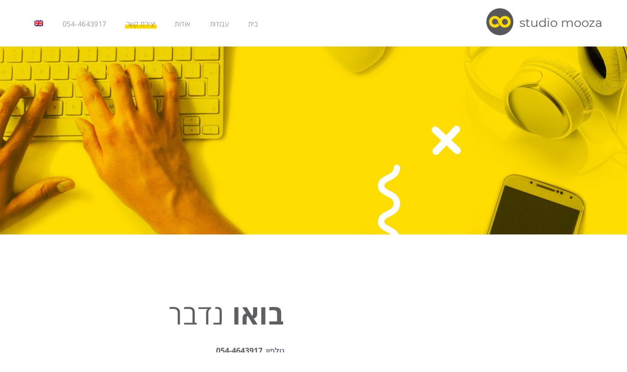

--- FILE ---
content_type: text/html; charset=UTF-8
request_url: https://studiomooza.com/contact/?lang=he/
body_size: 12508
content:

<!DOCTYPE html>
<html dir="rtl" lang="he-IL" prefix="og: http://ogp.me/ns#">
<head>
    	
        <meta charset="UTF-8"/>
        <link rel="profile" href="http://gmpg.org/xfn/11"/>
        <link rel="pingback" href="https://studiomooza.com/xmlrpc.php"/>

                <meta name="viewport" content="width=device-width,initial-scale=1,user-scalable=no">
        
	<title>יצירת קשר | Studio Mooza</title>
<script type="application/javascript">var mkdCoreAjaxUrl = "https://studiomooza.com/wp-admin/admin-ajax.php"</script><script type="application/javascript">var MikadofAjaxUrl = "https://studiomooza.com/wp-admin/admin-ajax.php"</script><link rel="alternate" hreflang="en-us" href="https://studiomooza.com/contact/" />
<link rel="alternate" hreflang="he-il" href="https://studiomooza.com/contact/?lang=he" />

<!-- This site is optimized with the Yoast SEO plugin v8.3 - https://yoast.com/wordpress/plugins/seo/ -->
<link rel="canonical" href="https://studiomooza.com/contact/?lang=he" />
<meta property="og:locale" content="he_IL" />
<meta property="og:type" content="article" />
<meta property="og:title" content="יצירת קשר | Studio Mooza" />
<meta property="og:url" content="https://studiomooza.com/contact/?lang=he" />
<meta property="og:site_name" content="Studio Mooza" />
<meta property="article:publisher" content="https://www.facebook.com/StudioMooza/" />
<meta name="twitter:card" content="summary_large_image" />
<meta name="twitter:title" content="יצירת קשר | Studio Mooza" />
<meta name="twitter:image" content="https://studiomooza.com/wp-content/uploads/2024/05/logo.png" />
<script type='application/ld+json'>{"@context":"https:\/\/schema.org","@type":"Organization","url":"https:\/\/studiomooza.com\/?lang=he","sameAs":["https:\/\/www.facebook.com\/StudioMooza\/","https:\/\/www.instagram.com\/studiomooza\/","https:\/\/www.linkedin.com\/in\/gil-troper-0ba31916\/","https:\/\/www.youtube.com\/channel\/UCH-D_W1j4Hcm5x4cPCM1YSQ"],"@id":"https:\/\/studiomooza.com\/?lang=he#organization","name":"Studio Mooza","logo":"https:\/\/studiomooza.com\/wp-content\/uploads\/2018\/02\/footer-logo.png"}</script>
<!-- / Yoast SEO plugin. -->

<link rel='dns-prefetch' href='//s0.wp.com' />
<link rel='dns-prefetch' href='//www.google.com' />
<link rel='dns-prefetch' href='//secure.gravatar.com' />
<link rel='dns-prefetch' href='//maps.googleapis.com' />
<link rel='dns-prefetch' href='//fonts.googleapis.com' />
<link rel='dns-prefetch' href='//s.w.org' />
<link rel="alternate" type="application/rss+xml" title="Studio Mooza &laquo; פיד‏" href="https://studiomooza.com/feed/?lang=he" />
<link rel="alternate" type="application/rss+xml" title="Studio Mooza &laquo; פיד תגובות‏" href="https://studiomooza.com/comments/feed/?lang=he" />
		<script type="text/javascript">
			window._wpemojiSettings = {"baseUrl":"https:\/\/s.w.org\/images\/core\/emoji\/11\/72x72\/","ext":".png","svgUrl":"https:\/\/s.w.org\/images\/core\/emoji\/11\/svg\/","svgExt":".svg","source":{"concatemoji":"https:\/\/studiomooza.com\/wp-includes\/js\/wp-emoji-release.min.js?ver=5.0.22"}};
			!function(e,a,t){var n,r,o,i=a.createElement("canvas"),p=i.getContext&&i.getContext("2d");function s(e,t){var a=String.fromCharCode;p.clearRect(0,0,i.width,i.height),p.fillText(a.apply(this,e),0,0);e=i.toDataURL();return p.clearRect(0,0,i.width,i.height),p.fillText(a.apply(this,t),0,0),e===i.toDataURL()}function c(e){var t=a.createElement("script");t.src=e,t.defer=t.type="text/javascript",a.getElementsByTagName("head")[0].appendChild(t)}for(o=Array("flag","emoji"),t.supports={everything:!0,everythingExceptFlag:!0},r=0;r<o.length;r++)t.supports[o[r]]=function(e){if(!p||!p.fillText)return!1;switch(p.textBaseline="top",p.font="600 32px Arial",e){case"flag":return s([55356,56826,55356,56819],[55356,56826,8203,55356,56819])?!1:!s([55356,57332,56128,56423,56128,56418,56128,56421,56128,56430,56128,56423,56128,56447],[55356,57332,8203,56128,56423,8203,56128,56418,8203,56128,56421,8203,56128,56430,8203,56128,56423,8203,56128,56447]);case"emoji":return!s([55358,56760,9792,65039],[55358,56760,8203,9792,65039])}return!1}(o[r]),t.supports.everything=t.supports.everything&&t.supports[o[r]],"flag"!==o[r]&&(t.supports.everythingExceptFlag=t.supports.everythingExceptFlag&&t.supports[o[r]]);t.supports.everythingExceptFlag=t.supports.everythingExceptFlag&&!t.supports.flag,t.DOMReady=!1,t.readyCallback=function(){t.DOMReady=!0},t.supports.everything||(n=function(){t.readyCallback()},a.addEventListener?(a.addEventListener("DOMContentLoaded",n,!1),e.addEventListener("load",n,!1)):(e.attachEvent("onload",n),a.attachEvent("onreadystatechange",function(){"complete"===a.readyState&&t.readyCallback()})),(n=t.source||{}).concatemoji?c(n.concatemoji):n.wpemoji&&n.twemoji&&(c(n.twemoji),c(n.wpemoji)))}(window,document,window._wpemojiSettings);
		</script>
		<style type="text/css">
img.wp-smiley,
img.emoji {
	display: inline !important;
	border: none !important;
	box-shadow: none !important;
	height: 1em !important;
	width: 1em !important;
	margin: 0 .07em !important;
	vertical-align: -0.1em !important;
	background: none !important;
	padding: 0 !important;
}
</style>
<link rel='stylesheet' id='wp-block-library-rtl-css'  href='https://studiomooza.com/wp-includes/css/dist/block-library/style-rtl.min.css?ver=5.0.22' type='text/css' media='all' />
<link rel='stylesheet' id='contact-form-7-css'  href='https://studiomooza.com/wp-content/plugins/contact-form-7/includes/css/styles.css?ver=5.1.7' type='text/css' media='all' />
<link rel='stylesheet' id='contact-form-7-rtl-css'  href='https://studiomooza.com/wp-content/plugins/contact-form-7/includes/css/styles-rtl.css?ver=5.1.7' type='text/css' media='all' />
<link rel='stylesheet' id='rs-plugin-settings-css'  href='https://studiomooza.com/wp-content/plugins/revslider/public/assets/css/settings.css?ver=5.4.5.1' type='text/css' media='all' />
<style id='rs-plugin-settings-inline-css' type='text/css'>
#rs-demo-id {}
</style>
<link rel='stylesheet' id='wpml-tm-admin-bar-css'  href='https://studiomooza.com/wp-content/plugins/wpml-translation-management/res/css/admin-bar-style.css?ver=2.9.6' type='text/css' media='all' />
<link rel='stylesheet' id='dashicons-css'  href='https://studiomooza.com/wp-includes/css/dashicons.min.css?ver=5.0.22' type='text/css' media='all' />
<link rel='stylesheet' id='cortex_mikado_default_style-css'  href='https://studiomooza.com/wp-content/themes/cortex/style.css?ver=5.0.22' type='text/css' media='all' />
<link rel='stylesheet' id='cortex_mikado_child_style-css'  href='https://studiomooza.com/wp-content/themes/cortex-child/style.css?ver=1.0.0' type='text/css' media='all' />
<link rel='stylesheet' id='cortex_mikado_modules_plugins-css'  href='https://studiomooza.com/wp-content/themes/cortex/assets/css/plugins.min.css?ver=5.0.22' type='text/css' media='all' />
<link rel='stylesheet' id='cortex_mikado_modules-css'  href='https://studiomooza.com/wp-content/themes/cortex/assets/css/modules.min.css?ver=5.0.22' type='text/css' media='all' />
<style id='cortex_mikado_modules-inline-css' type='text/css'>
 /* generated in /home/studiom1/domains/studiomooza.com/public_html/wp-content/themes/cortex/functions.php cortex_mikado_page_padding function */
.page-id-1119 .mkdf-content .mkdf-content-inner > .mkdf-container > .mkdf-container-inner, .page-id-1119 .mkdf-content .mkdf-content-inner > .mkdf-full-width > .mkdf-full-width-inner { padding: 0 0 0 0;}

  
.page-id-491.mkdf-light-header .mkdf-page-header>div:not(.mkdf-sticky-header) .mkdf-main-menu>ul>li>a span.mkdf-item-inner .mkdf-item-text:before, 
.page-id-491.mkdf-light-header.mkdf-header-style-on-scroll .mkdf-page-header .mkdf-main-menu>ul>li>a span.mkdf-item-inner .mkdf-item-text:before {
    background-color: #41ebdf;
}

.mkdf-btn.mkdf-hovered .mkdf-btn-icon-holder {
    -webkit-transform: translateX(5px);
    transform: translateX(5px);
}

.mkdf-rev-slider-loaded .mkdf-smooth-transition-loader,
body:not(.page-template-landing-page):not(.page-id-552) .mkdf-smooth-transition-loader {
    display: none !important;
    opacity: 0 !important;
}

body.page-template-landing-page .mkdf-smooth-transition-loader {
    background-color: transparent !important;
}
</style>
<link rel='stylesheet' id='mkdf_font_awesome-css'  href='https://studiomooza.com/wp-content/themes/cortex/assets/css/font-awesome/css/font-awesome.min.css?ver=5.0.22' type='text/css' media='all' />
<link rel='stylesheet' id='mkdf_font_elegant-css'  href='https://studiomooza.com/wp-content/themes/cortex/assets/css/elegant-icons/style.min.css?ver=5.0.22' type='text/css' media='all' />
<link rel='stylesheet' id='mkdf_ion_icons-css'  href='https://studiomooza.com/wp-content/themes/cortex/assets/css/ion-icons/css/ionicons.min.css?ver=5.0.22' type='text/css' media='all' />
<link rel='stylesheet' id='mkdf_linea_icons-css'  href='https://studiomooza.com/wp-content/themes/cortex/assets/css/linea-icons/style.css?ver=5.0.22' type='text/css' media='all' />
<link rel='stylesheet' id='mkdf_linear_icons-css'  href='https://studiomooza.com/wp-content/themes/cortex/assets/css/linear-icons/style.css?ver=5.0.22' type='text/css' media='all' />
<link rel='stylesheet' id='cortex_mikado_modules_responsive-css'  href='https://studiomooza.com/wp-content/themes/cortex/assets/css/modules-responsive.min.css?ver=5.0.22' type='text/css' media='all' />
<link rel='stylesheet' id='cortex_mikado_blog_responsive-css'  href='https://studiomooza.com/wp-content/themes/cortex/assets/css/blog-responsive.min.css?ver=5.0.22' type='text/css' media='all' />
<link rel='stylesheet' id='cortex_mikado_style_dynamic_responsive-css'  href='https://studiomooza.com/wp-content/themes/cortex/assets/css/style_dynamic_responsive.css?ver=1594217712' type='text/css' media='all' />
<link rel='stylesheet' id='cortex_mikado_style_dynamic-css'  href='https://studiomooza.com/wp-content/themes/cortex/assets/css/style_dynamic.css?ver=1594217712' type='text/css' media='all' />
<link rel='stylesheet' id='js_composer_front-css'  href='https://studiomooza.com/wp-content/plugins/js_composer/assets/css/js_composer.min.css?ver=5.2' type='text/css' media='all' />
<link rel='stylesheet' id='cortex_mikado_google_fonts-css'  href='https://fonts.googleapis.com/css?family=Montserrat%3A100%2C100italic%2C200%2C200italic%2C300%2C300italic%2C400%2C400italic%2C500%2C500italic%2C600%2C600italic%2C700%2C700italic%2C800%2C800italic%2C900%2C900italic%7COpen+Sans%3A100%2C100italic%2C200%2C200italic%2C300%2C300italic%2C400%2C400italic%2C500%2C500italic%2C600%2C600italic%2C700%2C700italic%2C800%2C800italic%2C900%2C900italic%7CMontserrat%3A100%2C100italic%2C200%2C200italic%2C300%2C300italic%2C400%2C400italic%2C500%2C500italic%2C600%2C600italic%2C700%2C700italic%2C800%2C800italic%2C900%2C900italic&#038;subset=latin%2Clatin-ext&#038;ver=1.0.0' type='text/css' media='all' />
<link rel='stylesheet' id='jetpack-widget-social-icons-styles-css'  href='https://studiomooza.com/wp-content/plugins/jetpack/modules/widgets/social-icons/social-icons.css?ver=20170506' type='text/css' media='all' />
<link rel='stylesheet' id='elementor-icons-css'  href='https://studiomooza.com/wp-content/plugins/elementor/assets/lib/eicons/css/elementor-icons.min.css?ver=5.6.2' type='text/css' media='all' />
<link rel='stylesheet' id='elementor-animations-css'  href='https://studiomooza.com/wp-content/plugins/elementor/assets/lib/animations/animations.min.css?ver=2.9.8' type='text/css' media='all' />
<link rel='stylesheet' id='elementor-frontend-css'  href='https://studiomooza.com/wp-content/plugins/elementor/assets/css/frontend-rtl.min.css?ver=2.9.8' type='text/css' media='all' />
<link rel='stylesheet' id='elementor-global-css'  href='https://studiomooza.com/wp-content/uploads/elementor/css/global.css?ver=1588711410' type='text/css' media='all' />
<link rel='stylesheet' id='google-fonts-1-css'  href='https://fonts.googleapis.com/css?family=Roboto%3A100%2C100italic%2C200%2C200italic%2C300%2C300italic%2C400%2C400italic%2C500%2C500italic%2C600%2C600italic%2C700%2C700italic%2C800%2C800italic%2C900%2C900italic%7CRoboto+Slab%3A100%2C100italic%2C200%2C200italic%2C300%2C300italic%2C400%2C400italic%2C500%2C500italic%2C600%2C600italic%2C700%2C700italic%2C800%2C800italic%2C900%2C900italic&#038;subset=hebrew&#038;ver=5.0.22' type='text/css' media='all' />
<link rel='stylesheet' id='jetpack_css-rtl-css'  href='https://studiomooza.com/wp-content/plugins/jetpack/css/jetpack-rtl.css?ver=6.5.4' type='text/css' media='all' />
<script type='text/javascript' src='https://studiomooza.com/wp-includes/js/jquery/jquery.js?ver=1.12.4'></script>
<script type='text/javascript' src='https://studiomooza.com/wp-includes/js/jquery/jquery-migrate.min.js?ver=1.4.1'></script>
<script type='text/javascript' src='https://studiomooza.com/wp-content/plugins/revslider/public/assets/js/jquery.themepunch.tools.min.js?ver=5.4.5.1'></script>
<script type='text/javascript' src='https://studiomooza.com/wp-content/plugins/revslider/public/assets/js/jquery.themepunch.revolution.min.js?ver=5.4.5.1'></script>
<script type='text/javascript'>
var mejsL10n = {"language":"he","strings":{"mejs.install-flash":"\u05d0\u05ea\u05d4 \u05de\u05e9\u05ea\u05de\u05e9 \u05d1\u05d3\u05e4\u05d3\u05e4\u05df \u05dc\u05dc\u05d0 \u05e0\u05d2\u05df \u05e4\u05dc\u05d0\u05e9 \u05e4\u05e2\u05d9\u05dc \u05d0\u05d5 \u05de\u05d5\u05ea\u05e7\u05df. \u05d0\u05e0\u05d0 \u05d4\u05e4\u05e2\u05dc \u05d0\u05ea \u05ea\u05d5\u05e1\u05e3 \u05d4\u05e4\u05dc\u05d0\u05e9 \u05d0\u05d5 \u05d4\u05d5\u05e8\u05d3 \u05d0\u05ea \u05d4\u05d2\u05e8\u05e1\u05d4 \u05d4\u05e2\u05d3\u05db\u05e0\u05d9\u05ea \u05e9\u05dc\u05d5 \u05de\u05d4\u05db\u05ea\u05d5\u05d1\u05ea https:\/\/get.adobe.com\/flashplayer\/","mejs.fullscreen-off":"\u05ea\u05e6\u05d5\u05d2\u05d4 \u05e8\u05d2\u05d9\u05dc\u05d4","mejs.fullscreen-on":"\u05de\u05e1\u05da \u05de\u05dc\u05d0","mejs.download-video":"\u05d4\u05d5\u05e8\u05d3 \u05d5\u05d9\u05d3\u05d0\u05d5","mejs.fullscreen":"\u05de\u05e1\u05da \u05de\u05dc\u05d0","mejs.time-jump-forward":["\u05d4\u05e2\u05d1\u05e8 \u05e7\u05d3\u05d9\u05de\u05d4 \u05e9\u05e0\u05d9\u05d4 \u05d0\u05d7\u05ea","\u05d4\u05e2\u05d1\u05e8 \u05e7\u05d3\u05d9\u05de\u05d4 1% \u05e9\u05e0\u05d9\u05d5\u05ea"],"mejs.loop":"\u05db\u05d9\u05d1\u05d5\u05d9\/\u05d4\u05e4\u05e2\u05dc\u05ea \u05dc\u05d5\u05dc\u05d0\u05d4","mejs.play":"\u05e0\u05d2\u05df","mejs.pause":"\u05d4\u05e9\u05d4\u05d9\u05d9\u05d4","mejs.close":"\u05e1\u05d2\u05d5\u05e8","mejs.time-slider":"\u05e1\u05e8\u05d2\u05dc \u05d4\u05ea\u05e7\u05d3\u05de\u05d5\u05ea","mejs.time-help-text":"\u05d4\u05e9\u05ea\u05de\u05e9 \u05d1\u05de\u05e7\u05e9 \u05e9\u05de\u05d0\u05dc\/\u05d9\u05de\u05d9\u05df \u05dc\u05d4\u05ea\u05e7\u05d3\u05dd \u05e9\u05e0\u05d9\u05d4 \u05d0\u05d7\u05ea, \u05de\u05e7\u05e9 \u05dc\u05de\u05e2\u05dc\u05d4\/\u05dc\u05de\u05d8\u05d4 \u05dc\u05d4\u05ea\u05e7\u05d3\u05dd \u05e2\u05e9\u05e8 \u05e9\u05e0\u05d9\u05d5\u05ea.","mejs.time-skip-back":["\u05d3\u05dc\u05d2 \u05d0\u05d7\u05d5\u05e8\u05d4 \u05e9\u05e0\u05d9\u05d9\u05d4 \u05d0\u05d7\u05ea","\u05d7\u05d6\u05d5\u05e8 \u05d0\u05d7\u05d5\u05e8\u05d4 %1 \u05e9\u05e0\u05d9\u05d5\u05ea"],"mejs.captions-subtitles":"\u05db\u05ea\u05d5\u05d1\u05d9\u05d5\u05ea","mejs.captions-chapters":"\u05e4\u05e8\u05e7\u05d9\u05dd","mejs.none":"\u05dc\u05dc\u05d0","mejs.mute-toggle":"\u05d4\u05e9\u05ea\u05e7","mejs.volume-help-text":"\u05d4\u05e9\u05ea\u05de\u05e9 \u05d1\u05de\u05e7\u05e9 \u05dc\u05de\u05e2\u05dc\u05d4\/\u05dc\u05de\u05d8\u05d4 \u05db\u05d3\u05d9 \u05dc\u05d4\u05d2\u05d1\u05d9\u05e8 \u05d0\u05d5 \u05dc\u05d4\u05e0\u05de\u05d9\u05da \u05e2\u05d5\u05e6\u05de\u05ea \u05e9\u05de\u05e2.","mejs.unmute":"\u05d1\u05d8\u05dc \u05d4\u05e9\u05ea\u05e7\u05d4","mejs.mute":"\u05dc\u05d4\u05e9\u05ea\u05d9\u05e7","mejs.volume-slider":"\u05e2\u05d5\u05e6\u05de\u05ea \u05e9\u05de\u05e2","mejs.video-player":"\u05e0\u05d2\u05df \u05d5\u05d9\u05d3\u05d0\u05d5","mejs.audio-player":"\u05e0\u05d2\u05df \u05d0\u05d5\u05d3\u05d9\u05d5","mejs.ad-skip":"\u05d3\u05dc\u05d2 \u05e2\u05dc \u05de\u05d5\u05d3\u05e2\u05d4","mejs.ad-skip-info":["\u05d3\u05dc\u05d2 \u05e7\u05d3\u05d9\u05de\u05d4 \u05e9\u05e0\u05d9\u05d9\u05d4 \u05d0\u05d7\u05ea","\u05d3\u05dc\u05d2 \u05e7\u05d3\u05d9\u05de\u05d4 %1 \u05e9\u05e0\u05d9\u05d5\u05ea"],"mejs.source-chooser":"\u05d1\u05d7\u05d9\u05e8\u05ea \u05de\u05e7\u05d5\u05e8","mejs.stop":"\u05e2\u05e6\u05d5\u05e8","mejs.speed-rate":"\u05e7\u05e6\u05d1 \u05de\u05d4\u05d9\u05e8\u05d5\u05ea","mejs.live-broadcast":"\u05e9\u05d9\u05d3\u05d5\u05e8 \u05d7\u05d9","mejs.afrikaans":"\u05d0\u05e4\u05e8\u05d9\u05e7\u05e0\u05e1","mejs.albanian":"\u05d0\u05dc\u05d1\u05e0\u05d9\u05ea","mejs.arabic":"\u05e2\u05e8\u05d1\u05d9\u05ea","mejs.belarusian":"\u05d1\u05dc\u05e8\u05d5\u05e1\u05d9\u05ea","mejs.bulgarian":"\u05d1\u05d5\u05dc\u05d2\u05e8\u05d9\u05ea","mejs.catalan":"\u05e7\u05d8\u05dc\u05d5\u05e0\u05d9\u05ea","mejs.chinese":"\u05e1\u05d9\u05e0\u05d9\u05ea","mejs.chinese-simplified":"\u05e1\u05d9\u05e0\u05d9\u05ea (\u05de\u05d5\u05e4\u05e9\u05d8\u05ea)","mejs.chinese-traditional":"\u05e1\u05d9\u05e0\u05d9\u05ea (\u05de\u05e1\u05d5\u05e8\u05ea\u05d9\u05ea)","mejs.croatian":"\u05e7\u05e8\u05d5\u05d0\u05d8\u05d9\u05ea","mejs.czech":"\u05e6'\u05db\u05d9\u05ea","mejs.danish":"\u05d3\u05e0\u05d9\u05ea","mejs.dutch":"\u05d4\u05d5\u05dc\u05e0\u05d3\u05d9\u05ea","mejs.english":"\u05d0\u05e0\u05d2\u05dc\u05d9\u05ea","mejs.estonian":"\u05d0\u05e1\u05d8\u05d5\u05e0\u05d9\u05ea","mejs.filipino":"\u05e4\u05d9\u05dc\u05d9\u05e4\u05d9\u05e0\u05d9\u05ea","mejs.finnish":"\u05e1\u05d9\u05d5\u05dd","mejs.french":"\u05e6\u05e8\u05e4\u05ea\u05d9\u05ea","mejs.galician":"\u05d2\u05dc\u05d9\u05e6\u05d9\u05d0\u05e0\u05d9\u05ea","mejs.german":"\u05d2\u05e8\u05de\u05e0\u05d9\u05ea","mejs.greek":"\u05d9\u05d5\u05d5\u05e0\u05d9\u05ea","mejs.haitian-creole":"\u05e7\u05e8\u05d9\u05d0\u05d5\u05dc\u05d9\u05ea \u05d4\u05d0\u05d9\u05d8\u05d9","mejs.hebrew":"\u05e2\u05d1\u05e8\u05d9\u05ea","mejs.hindi":"\u05d4\u05d9\u05e0\u05d3\u05d9\u05ea","mejs.hungarian":"\u05d4\u05d5\u05e0\u05d2\u05e8\u05d9\u05ea","mejs.icelandic":"\u05d0\u05d9\u05e1\u05dc\u05e0\u05d3\u05d9\u05ea","mejs.indonesian":"\u05d0\u05d9\u05e0\u05d3\u05d5\u05e0\u05d6\u05d9\u05ea","mejs.irish":"\u05d0\u05d9\u05e8\u05d9\u05ea","mejs.italian":"\u05d0\u05d9\u05d8\u05dc\u05e7\u05d9\u05ea","mejs.japanese":"\u05d9\u05e4\u05e0\u05d9\u05ea","mejs.korean":"\u05e7\u05d5\u05e8\u05d0\u05e0\u05d9\u05ea","mejs.latvian":"\u05dc\u05d8\u05d1\u05d9\u05ea","mejs.lithuanian":"\u05dc\u05d9\u05d8\u05d0\u05d9\u05ea","mejs.macedonian":"\u05de\u05e7\u05d3\u05d5\u05e0\u05d9\u05ea","mejs.malay":"\u05de\u05d0\u05dc\u05d9","mejs.maltese":"\u05de\u05dc\u05d8\u05d6\u05d9\u05ea","mejs.norwegian":"\u05e0\u05d5\u05e8\u05d1\u05d2\u05d9\u05ea","mejs.persian":"\u05e4\u05e8\u05e1\u05d9\u05ea","mejs.polish":"\u05e4\u05d5\u05dc\u05e0\u05d9\u05ea","mejs.portuguese":"\u05e4\u05d5\u05e8\u05d8\u05d5\u05d2\u05d6\u05d9\u05ea","mejs.romanian":"\u05e8\u05d5\u05de\u05e0\u05d9\u05ea","mejs.russian":"\u05e8\u05d5\u05e1\u05d9\u05ea","mejs.serbian":"\u05e1\u05e8\u05d1\u05d9\u05ea","mejs.slovak":"\u05e1\u05dc\u05d5\u05d1\u05e7\u05d9\u05ea","mejs.slovenian":"\u05e1\u05dc\u05d5\u05d1\u05e0\u05d9\u05ea","mejs.spanish":"\u05e1\u05e4\u05e8\u05d3\u05d9\u05ea","mejs.swahili":"\u05e1\u05d5\u05d5\u05d0\u05d4\u05d9\u05dc\u05d9\u05ea","mejs.swedish":"\u05e9\u05d1\u05d3\u05d9\u05ea","mejs.tagalog":"\u05d8\u05d2\u05dc\u05d5\u05d2","mejs.thai":"\u05ea\u05d0\u05d9\u05dc\u05e0\u05d3\u05d9\u05ea","mejs.turkish":"\u05d8\u05d5\u05e8\u05e7\u05d9\u05ea","mejs.ukrainian":"\u05d0\u05d5\u05e7\u05e8\u05d0\u05d9\u05e0\u05d9\u05ea","mejs.vietnamese":"\u05d5\u05d9\u05d0\u05d8\u05e0\u05de\u05d9\u05ea","mejs.welsh":"\u05d5\u05d5\u05dc\u05e9\u05d9\u05ea","mejs.yiddish":"\u05d9\u05d9\u05d3\u05d9\u05e9"}};
</script>
<script type='text/javascript' src='https://studiomooza.com/wp-includes/js/mediaelement/mediaelement-and-player.min.js?ver=4.2.6-78496d1'></script>
<script type='text/javascript' src='https://studiomooza.com/wp-includes/js/mediaelement/mediaelement-migrate.min.js?ver=5.0.22'></script>
<script type='text/javascript'>
/* <![CDATA[ */
var _wpmejsSettings = {"pluginPath":"\/wp-includes\/js\/mediaelement\/","classPrefix":"mejs-","stretching":"responsive"};
/* ]]> */
</script>
<link rel='https://api.w.org/' href='https://studiomooza.com/wp-json/' />
<link rel="EditURI" type="application/rsd+xml" title="RSD" href="https://studiomooza.com/xmlrpc.php?rsd" />
<link rel="wlwmanifest" type="application/wlwmanifest+xml" href="https://studiomooza.com/wp-includes/wlwmanifest.xml" /> 
<meta name="generator" content="WordPress 5.0.22" />
<link rel='shortlink' href='https://wp.me/P9Ovni-i3' />
<link rel="alternate" type="application/json+oembed" href="https://studiomooza.com/wp-json/oembed/1.0/embed?url=https%3A%2F%2Fstudiomooza.com%2Fcontact%2F%3Flang%3Dhe" />
<link rel="alternate" type="text/xml+oembed" href="https://studiomooza.com/wp-json/oembed/1.0/embed?url=https%3A%2F%2Fstudiomooza.com%2Fcontact%2F%3Flang%3Dhe&#038;format=xml" />
<meta name="generator" content="WPML ver:4.3.12 stt:1,20;" />
<!-- start Simple Custom CSS and JS -->
<script type="text/javascript">
jQuery(document).ready(function( $ ){
	var mapWidth = $(".circle .wpb_raw_html").width();
  $(".circle .wpb_raw_html iframe").css({"width": mapWidth, "height": mapWidth});
});</script>
<!-- end Simple Custom CSS and JS -->

		<script>
			(function(i,s,o,g,r,a,m){i['GoogleAnalyticsObject']=r;i[r]=i[r]||function(){
			(i[r].q=i[r].q||[]).push(arguments)},i[r].l=1*new Date();a=s.createElement(o),
			m=s.getElementsByTagName(o)[0];a.async=1;a.src=g;m.parentNode.insertBefore(a,m)
			})(window,document,'script','https://www.google-analytics.com/analytics.js','ga');
			ga('create', 'UA-3902739-1', 'auto');
			ga('send', 'pageview');
		</script>

	<!-- Facebook Pixel Code -->
<script>
  !function(f,b,e,v,n,t,s)
  {if(f.fbq)return;n=f.fbq=function(){n.callMethod?
  n.callMethod.apply(n,arguments):n.queue.push(arguments)};
  if(!f._fbq)f._fbq=n;n.push=n;n.loaded=!0;n.version='2.0';
  n.queue=[];t=b.createElement(e);t.async=!0;
  t.src=v;s=b.getElementsByTagName(e)[0];
  s.parentNode.insertBefore(t,s)}(window, document,'script',
  'https://connect.facebook.net/en_US/fbevents.js');
  fbq('init', '2157405324537779');
  fbq('track', 'PageView');
</script>
<noscript><img height="1" width="1" style="display:none"
  src="https://www.facebook.com/tr?id=2157405324537779&ev=PageView&noscript=1"
/></noscript>
<!-- End Facebook Pixel Code -->
<link rel='dns-prefetch' href='//v0.wordpress.com'/>
<style type='text/css'>img#wpstats{display:none}</style>		<style type="text/css">.recentcomments a{display:inline !important;padding:0 !important;margin:0 !important;}</style>
		<meta name="generator" content="Powered by Visual Composer - drag and drop page builder for WordPress."/>
<!--[if lte IE 9]><link rel="stylesheet" type="text/css" href="https://studiomooza.com/wp-content/plugins/js_composer/assets/css/vc_lte_ie9.min.css" media="screen"><![endif]--><meta name="generator" content="Powered by Slider Revolution 5.4.5.1 - responsive, Mobile-Friendly Slider Plugin for WordPress with comfortable drag and drop interface." />
<link rel="icon" href="https://studiomooza.com/wp-content/uploads/2024/05/cropped-MOOZA_ICON-32x32.jpg" sizes="32x32" />
<link rel="icon" href="https://studiomooza.com/wp-content/uploads/2024/05/cropped-MOOZA_ICON-192x192.jpg" sizes="192x192" />
<link rel="apple-touch-icon-precomposed" href="https://studiomooza.com/wp-content/uploads/2024/05/cropped-MOOZA_ICON-180x180.jpg" />
<meta name="msapplication-TileImage" content="https://studiomooza.com/wp-content/uploads/2024/05/cropped-MOOZA_ICON-270x270.jpg" />
<script type="text/javascript">function setREVStartSize(e){
				try{ var i=jQuery(window).width(),t=9999,r=0,n=0,l=0,f=0,s=0,h=0;					
					if(e.responsiveLevels&&(jQuery.each(e.responsiveLevels,function(e,f){f>i&&(t=r=f,l=e),i>f&&f>r&&(r=f,n=e)}),t>r&&(l=n)),f=e.gridheight[l]||e.gridheight[0]||e.gridheight,s=e.gridwidth[l]||e.gridwidth[0]||e.gridwidth,h=i/s,h=h>1?1:h,f=Math.round(h*f),"fullscreen"==e.sliderLayout){var u=(e.c.width(),jQuery(window).height());if(void 0!=e.fullScreenOffsetContainer){var c=e.fullScreenOffsetContainer.split(",");if (c) jQuery.each(c,function(e,i){u=jQuery(i).length>0?u-jQuery(i).outerHeight(!0):u}),e.fullScreenOffset.split("%").length>1&&void 0!=e.fullScreenOffset&&e.fullScreenOffset.length>0?u-=jQuery(window).height()*parseInt(e.fullScreenOffset,0)/100:void 0!=e.fullScreenOffset&&e.fullScreenOffset.length>0&&(u-=parseInt(e.fullScreenOffset,0))}f=u}else void 0!=e.minHeight&&f<e.minHeight&&(f=e.minHeight);e.c.closest(".rev_slider_wrapper").css({height:f})					
				}catch(d){console.log("Failure at Presize of Slider:"+d)}
			};</script>
			<style type="text/css" id="wp-custom-css">
				.rtl input, .rtl textarea {text-align: right !important;}
.rtl .mkdf-main-menu ul li {float: right;}

.circle .wpb_raw_html {overflow: hidden; border-radius: 100%;}

.heb {display: none;}
.rtl .heb {display: block !important;}
.rtl .eng {display: none;}
.rtl .mkdf-two-columns-75-25 .mkdf-column1 {float: right;}

.rtl p, .rtl input, .rtl li, .rtl h1, .rtl h2, .rtl h3, .rtl h4, .rtl h5, .rtl h6, .rtl span, .rtl strong, .rtl .wpcf7-form-control-wrap, .rtl input.wpcf7-form-control.wpcf7-submit, .rtl .wpcf7-form-control.wpcf7-textarea, .rtl .mkdf-section-title {font-family: "Open Sans Hebrew" !important;}

.mkdf-portfolio-single-holder .mkdf-portfolio-related-holder .mkdf-portfolio-list-holder {direction: ltr;}

body .mkdf-related-nav-holder .lnr {
	font-family: 'Linearicons-Free' !important;}

body .mkdf-portfolio-back-btn span {font-family: 'ElegantIcons' !important;}

.arrow_carrot-up, .rtl .arrow_carrot-up {font-family: 'ElegantIcons' !important;}

.rtl .mkdf-portfolio-filter-holder .mkdf-portfolio-filter-holder-inner ul li span {font-size: 20px;}

.rtl #mkdf-back-to-top span span:before {left: auto !important; right: -1px;}			</style>
		<style type="text/css" data-type="vc_shortcodes-custom-css">.vc_custom_1520254538598{margin-top: 30px !important;}.vc_custom_1519545808375{padding-right: 60px !important;padding-left: 60px !important;}.vc_custom_1519546080583{padding-right: 60px !important;padding-left: 60px !important;}.vc_custom_1548918767883{padding-top: 60px !important;padding-right: 60px !important;padding-bottom: 60px !important;padding-left: 60px !important;}</style><noscript><style type="text/css"> .wpb_animate_when_almost_visible { opacity: 1; }</style></noscript></head>

<body class="rtl page-template page-template-full-width page-template-full-width-php page page-id-1119 mkd-core-1.0 cortex child-child-ver-1.0.0 cortex-ver-1.0.1  mkdf-smooth-page-transitions mkdf-mimic-ajax mkdf-grid-1300 mkdf-header-standard mkdf-sticky-header-on-scroll-down-up mkdf-default-mobile-header mkdf-sticky-up-mobile-header mkdf-dropdown-animate-height mkdf-search-covers-header mkdf-side-area-uncovered-from-content wpb-js-composer js-comp-ver-5.2 vc_responsive elementor-default elementor-kit-6890 elementor-page elementor-page-1119">
<section class="mkdf-side-menu right">
		<div class="mkdf-close-side-menu-holder">
		<div class="mkdf-close-side-menu-holder-inner">
			<a href="#" target="_self" class="mkdf-close-side-menu">
				<span aria-hidden="true" class="ion-close"></span>
			</a>
		</div>
	</div>
	<div id="text-2" class="widget mkdf-sidearea widget_text">			<div class="textwidget"></div>
		</div><div id="nav_menu-2" class="widget mkdf-sidearea widget_nav_menu"><h3 class="mkdf-sidearea-widget-title">Links</h3></div>
        <div class="widget mkdf-raw-html-widget  ">
            <span class="mkdf-icon-shortcode normal" style="margin: 0 12px 0 0;" data-hover-color="#ff2c55" data-color="#41ebdf"><a href="https://www.behance.com/" target="_blank" rel="noopener"><i class="mkdf-icon-font-awesome fa fa-behance mkdf-icon-element" style="color: rgb(65, 235, 223); font-size: 26px;"></i></a></span><span class="mkdf-icon-shortcode normal" style="margin: 0 12px 0 0;" data-hover-color="#ff2c55" data-color="#41ebdf"><a href="https://www.twitter.com/" target="_blank" rel="noopener"><i class="mkdf-icon-font-awesome fa fa-twitter mkdf-icon-element" style="color: #41ebdf; font-size: 26px;"></i></a></span><span class="mkdf-icon-shortcode normal" style="margin: 0 12px 0 0;" data-hover-color="#ff2c55" data-color="#41ebdf"><a href="https://www.facebook.com/" target="_blank" rel="noopener"><i class="mkdf-icon-font-awesome fa fa-facebook mkdf-icon-element" style="color: rgb(65, 235, 223); font-size: 26px;"></i></a></span><span class="mkdf-icon-shortcode normal" style="margin: 0 12px 0 0;" data-hover-color="#ff2c55" data-color="#41ebdf"><a href="https://www.instagram.com/" target="_blank" rel="noopener"><i class="mkdf-icon-font-awesome fa fa-instagram mkdf-icon-element" style="color: rgb(65, 235, 223); font-size: 26px;"></i></a></span><span class="mkdf-icon-shortcode normal" style="margin: 0 12px 0 0;" data-hover-color="#ff2c55" data-color="#41ebdf"><a href="https://www.vimeo.com/" target="_blank" rel="noopener"><i class="mkdf-icon-font-awesome fa fa-vimeo mkdf-icon-element" style="color: rgb(65, 235, 223); font-size: 26px;"></i></a></span>        </div>
        </section>

<div class="mkdf-smooth-transition-loader mkdf-mimic-ajax">
    <div class="mkdf-st-loader">
        <div class="mkdf-st-loader1">
            <div class="mkdf-triple-bounce"><div class="mkdf-triple-bounce1"></div><div class="mkdf-triple-bounce2"></div><div class="mkdf-triple-bounce3"></div></div>        </div>
    </div>
</div>

<div class="mkdf-wrapper">
    <div class="mkdf-wrapper-inner">
        
<header class="mkdf-page-header">
        <div class="mkdf-menu-area mkdf-menu-right" style=";">
        			            <div class="mkdf-vertical-align-containers">
                <div class="mkdf-position-left">
                    <div class="mkdf-position-left-inner">
                        
<div class="mkdf-logo-wrapper">
    <a href="https://studiomooza.com/?lang=he" style="height: 29px;">
        <img class="mkdf-normal-logo" src="https://studiomooza.com/wp-content/uploads/2018/02/logotop.png" alt="logo"/>
        <img class="mkdf-dark-logo" src="https://studiomooza.com/wp-content/uploads/2018/02/logotop.png" alt="dark logoo"/>        <img class="mkdf-light-logo" src="https://studiomooza.com/wp-content/uploads/2018/02/logotop.png" alt="light logo"/>    </a>
</div>

                                            </div>
                </div>
                <div class="mkdf-position-right">
                    <div class="mkdf-position-right-inner">
                                                    
<nav class="mkdf-main-menu mkdf-drop-down mkdf-default-nav">
    <ul id="menu-main-menu-main-navigation-mobile-navigation-hebrew" class="clearfix"><li id="nav-menu-item-5906" class="menu-item menu-item-type-post_type menu-item-object-page menu-item-home mkdf-menu-narrow mkdf-wide-background"><a href="https://studiomooza.com/?lang=he"><span class="mkdf-item-outer"><span class="mkdf-item-inner"><span class="mkdf-item-text">בית</span></span><span class="plus"></span></span></a></li>
<li id="nav-menu-item-6122" class="menu-item menu-item-type-post_type menu-item-object-page mkdf-menu-narrow mkdf-wide-background"><a href="https://studiomooza.com/portfolio/?lang=he"><span class="mkdf-item-outer"><span class="mkdf-item-inner"><span class="mkdf-item-text">עבודות</span></span><span class="plus"></span></span></a></li>
<li id="nav-menu-item-6653" class="menu-item menu-item-type-post_type menu-item-object-page mkdf-menu-narrow mkdf-wide-background"><a href="https://studiomooza.com/about/?lang=he"><span class="mkdf-item-outer"><span class="mkdf-item-inner"><span class="mkdf-item-text">אודות</span></span><span class="plus"></span></span></a></li>
<li id="nav-menu-item-6655" class="menu-item menu-item-type-post_type menu-item-object-page current-menu-item page_item page-item-1119 current_page_item mkdf-menu-narrow mkdf-wide-background mkdf-active-item"><a href="https://studiomooza.com/contact/?lang=he" class="current"><span class="mkdf-item-outer"><span class="mkdf-item-inner"><span class="mkdf-item-text">יצירת קשר</span></span><span class="plus"></span></span></a></li>
<li id="nav-menu-item-6889" class="menu-item menu-item-type-custom menu-item-object-custom mkdf-menu-narrow mkdf-wide-background"><a href="tel:0544643917"><span class="mkdf-item-outer"><span class="mkdf-item-inner"><span class="mkdf-item-text">054-4643917</span></span><span class="plus"></span></span></a></li>
<li id="nav-menu-item-wpml-ls-56-en" class="menu-item wpml-ls-slot-56 wpml-ls-item wpml-ls-item-en wpml-ls-menu-item wpml-ls-first-item wpml-ls-last-item menu-item-type-wpml_ls_menu_item menu-item-object-wpml_ls_menu_item mkdf-menu-narrow mkdf-wide-background"><a href="https://studiomooza.com/contact/"><span class="mkdf-item-outer"><span class="mkdf-item-inner"><span class="mkdf-item-text"><img class="wpml-ls-flag" src="https://studiomooza.com/wp-content/plugins/sitepress-multilingual-cms/res/flags/en.png" alt="אנגלית"></span></span><span class="plus"></span><span class="mkdf-featured-icon "></span></span></a></li>
</ul></nav>

                                                        <a class="mkdf-side-menu-button-opener normal"  href="javascript:void(0)">
            <span aria-hidden="true" class="mkdf-icon-font-elegant icon_menu " ></span>        </a>

                        </div>
                </div>
            </div>
            </div>
        
<div class="mkdf-sticky-header">
        <div class="mkdf-sticky-holder mkdf-sticky-menu-right">
                <div class=" mkdf-vertical-align-containers">
                <div class="mkdf-position-left">
                    <div class="mkdf-position-left-inner">
                        
<div class="mkdf-logo-wrapper">
    <a href="https://studiomooza.com/?lang=he" style="height: 29px;">
        <img class="mkdf-normal-logo" src="https://studiomooza.com/wp-content/uploads/2018/02/logotop.png" alt="logo"/>
        <img class="mkdf-dark-logo" src="https://studiomooza.com/wp-content/uploads/2018/02/logotop.png" alt="dark logoo"/>        <img class="mkdf-light-logo" src="https://studiomooza.com/wp-content/uploads/2018/02/logotop.png" alt="light logo"/>    </a>
</div>

                                            </div>
                </div>
                <div class="mkdf-position-right">
                    <div class="mkdf-position-right-inner">
                                                    
<nav class="mkdf-main-menu mkdf-drop-down mkdf-sticky-nav">
    <ul id="menu-main-menu-main-navigation-mobile-navigation-hebrew-1" class="clearfix"><li id="sticky-nav-menu-item-5906" class="menu-item menu-item-type-post_type menu-item-object-page menu-item-home mkdf-menu-narrow mkdf-wide-background"><a href="https://studiomooza.com/?lang=he"><span class="mkdf-item-outer"><span class="mkdf-item-inner"><span class="mkdf-item-text">בית</span></span><span class="plus"></span></span></a></li>
<li id="sticky-nav-menu-item-6122" class="menu-item menu-item-type-post_type menu-item-object-page mkdf-menu-narrow mkdf-wide-background"><a href="https://studiomooza.com/portfolio/?lang=he"><span class="mkdf-item-outer"><span class="mkdf-item-inner"><span class="mkdf-item-text">עבודות</span></span><span class="plus"></span></span></a></li>
<li id="sticky-nav-menu-item-6653" class="menu-item menu-item-type-post_type menu-item-object-page mkdf-menu-narrow mkdf-wide-background"><a href="https://studiomooza.com/about/?lang=he"><span class="mkdf-item-outer"><span class="mkdf-item-inner"><span class="mkdf-item-text">אודות</span></span><span class="plus"></span></span></a></li>
<li id="sticky-nav-menu-item-6655" class="menu-item menu-item-type-post_type menu-item-object-page current-menu-item page_item page-item-1119 current_page_item mkdf-menu-narrow mkdf-wide-background mkdf-active-item"><a href="https://studiomooza.com/contact/?lang=he" class="current"><span class="mkdf-item-outer"><span class="mkdf-item-inner"><span class="mkdf-item-text">יצירת קשר</span></span><span class="plus"></span></span></a></li>
<li id="sticky-nav-menu-item-6889" class="menu-item menu-item-type-custom menu-item-object-custom mkdf-menu-narrow mkdf-wide-background"><a href="tel:0544643917"><span class="mkdf-item-outer"><span class="mkdf-item-inner"><span class="mkdf-item-text">054-4643917</span></span><span class="plus"></span></span></a></li>
<li id="sticky-nav-menu-item-wpml-ls-56-en" class="menu-item wpml-ls-slot-56 wpml-ls-item wpml-ls-item-en wpml-ls-menu-item wpml-ls-first-item wpml-ls-last-item menu-item-type-wpml_ls_menu_item menu-item-object-wpml_ls_menu_item mkdf-menu-narrow mkdf-wide-background"><a href="https://studiomooza.com/contact/"><span class="mkdf-item-outer"><span class="mkdf-item-inner"><span class="mkdf-item-text"><img class="wpml-ls-flag" src="https://studiomooza.com/wp-content/plugins/sitepress-multilingual-cms/res/flags/en.png" alt="אנגלית"></span></span><span class="plus"></span><span class="mkdf-featured-icon "></span></span></a></li>
</ul></nav>

                                                        <a class="mkdf-side-menu-button-opener normal" style="color: #ff2c55" href="javascript:void(0)">
            <span aria-hidden="true" class="mkdf-icon-font-elegant icon_menu " ></span>        </a>

                        </div>
                </div>
            </div>
                </div>
</div>

</header>


<header class="mkdf-mobile-header">
    <div class="mkdf-mobile-header-inner">
                <div class="mkdf-mobile-header-holder">
            <div class="mkdf-grid">
                <div class="mkdf-vertical-align-containers">
                                            <div class="mkdf-mobile-menu-opener">
                            <a href="javascript:void(0)">
                    <span class="mkdf-mobile-opener-icon-holder">
                        <i class="mkdf-icon-font-awesome fa fa-bars " ></i>                    </span>
                            </a>
                        </div>
                                                                <div class="mkdf-position-center">
                            <div class="mkdf-position-center-inner">
                                
<div class="mkdf-mobile-logo-wrapper">
    <a href="https://studiomooza.com/?lang=he" style="height: 29px">
        <img src="https://studiomooza.com/wp-content/uploads/2018/02/logotop.png" alt="mobile logo"/>
    </a>
</div>

                            </div>
                        </div>
                                        <div class="mkdf-position-right">
                        <div class="mkdf-position-right-inner">
                                                    </div>
                    </div>
                </div> <!-- close .mkdf-vertical-align-containers -->
            </div>
        </div>
        
<nav class="mkdf-mobile-nav">
    <div class="mkdf-grid">
        <ul id="menu-main-menu-main-navigation-mobile-navigation-hebrew-2" class=""><li id="mobile-menu-item-5906" class="menu-item menu-item-type-post_type menu-item-object-page menu-item-home "><a href="https://studiomooza.com/?lang=he" class=""><span>בית</span></a></li>
<li id="mobile-menu-item-6122" class="menu-item menu-item-type-post_type menu-item-object-page "><a href="https://studiomooza.com/portfolio/?lang=he" class=""><span>עבודות</span></a></li>
<li id="mobile-menu-item-6653" class="menu-item menu-item-type-post_type menu-item-object-page "><a href="https://studiomooza.com/about/?lang=he" class=""><span>אודות</span></a></li>
<li id="mobile-menu-item-6655" class="menu-item menu-item-type-post_type menu-item-object-page current-menu-item page_item page-item-1119 current_page_item mkdf-active-item"><a href="https://studiomooza.com/contact/?lang=he" class=" current "><span>יצירת קשר</span></a></li>
<li id="mobile-menu-item-6889" class="menu-item menu-item-type-custom menu-item-object-custom "><a href="tel:0544643917" class=""><span>054-4643917</span></a></li>
<li id="mobile-menu-item-wpml-ls-56-en" class="menu-item wpml-ls-slot-56 wpml-ls-item wpml-ls-item-en wpml-ls-menu-item wpml-ls-first-item wpml-ls-last-item menu-item-type-wpml_ls_menu_item menu-item-object-wpml_ls_menu_item "><a href="https://studiomooza.com/contact/" class=""><span><img class="wpml-ls-flag" src="https://studiomooza.com/wp-content/plugins/sitepress-multilingual-cms/res/flags/en.png" alt="אנגלית"></span></a></li>
</ul>    </div>
</nav>

    </div>
</header> <!-- close .mkdf-mobile-header -->



                    <a id='mkdf-back-to-top'  href='#'>
                <span class="mkdf-btt-top-shadow"></span>
                <span class="mkdf-icon-stack">
                     <span aria-hidden="true" class="mkdf-icon-font-elegant arrow_carrot-up  " ></span>                </span>
                <span class="mkdf-btt-bottom-shadow"></span>
            </a>
                
        <div class="mkdf-content" >
            <div class="mkdf-content-inner">
<div class="mkdf-full-width">
<div class="mkdf-full-width-inner">
						<div class="vc_row wpb_row vc_row-fluid mkdf-section vc_custom_1520254538598 mkdf-content-aligment-left" style=""><div class="clearfix mkdf-full-section-inner"><div class="wpb_column vc_column_container vc_col-sm-12"><div class="vc_column-inner "><div class="wpb_wrapper">
	<div  class="wpb_single_image wpb_content_element vc_align_center   fullimg">
		
		<figure class="wpb_wrapper vc_figure">
			<div class="vc_single_image-wrapper   vc_box_border_grey"><img width="1920" height="576" src="https://studiomooza.com/wp-content/uploads/2018/02/Contact-header.jpg" class="vc_single_image-img attachment-full" alt="" srcset="https://studiomooza.com/wp-content/uploads/2018/02/Contact-header.jpg 1920w, https://studiomooza.com/wp-content/uploads/2018/02/Contact-header-300x90.jpg 300w, https://studiomooza.com/wp-content/uploads/2018/02/Contact-header-768x230.jpg 768w, https://studiomooza.com/wp-content/uploads/2018/02/Contact-header-1024x307.jpg 1024w" sizes="(max-width: 1920px) 100vw, 1920px" /></div>
		</figure>
	</div>
</div></div></div></div></div><div class="vc_row wpb_row vc_row-fluid mkdf-section mkdf-content-aligment-left" style=""><div class="clearfix mkdf-full-section-inner"><div class="wpb_column vc_column_container vc_col-sm-12"><div class="vc_column-inner "><div class="wpb_wrapper"><div class="vc_empty_space"   style="height: 30px" ><span class="vc_empty_space_inner"></span></div>
</div></div></div></div></div><div class="vc_row wpb_row vc_row-fluid mkdf-section vc_custom_1519545808375 mkdf-content-aligment-left" style=""><div class="clearfix mkdf-full-section-inner"><div class="wpb_column vc_column_container vc_col-sm-6"><div class="vc_column-inner vc_custom_1519546080583"><div class="wpb_wrapper"><div class="vc_empty_space  nomobile"   style="height: 100px" ><span class="vc_empty_space_inner"></span></div>

	<div class="wpb_text_column wpb_content_element " >
		<div class="wpb_wrapper">
			<h1 style="text-align: right;"><strong>בואו</strong> נדבר</h1>

		</div>
	</div>
<div class="vc_empty_space"   style="height: 30px" ><span class="vc_empty_space_inner"></span></div>

	<div class="wpb_text_column wpb_content_element " >
		<div class="wpb_wrapper">
			<div style="text-align: right; direction: rtl;">טלפון: <a href="tel:0544643917"><strong>054-4643917</strong></a></div>

		</div>
	</div>
<div class="vc_empty_space"   style="height: 30px" ><span class="vc_empty_space_inner"></span></div>

<span class="mkdf-section-subtitle" style="text-align:right;color:#5e5f60">
	או שלחו לנו פרטים ואנחנו נחזור אליכם בהקדם</span><div class="vc_empty_space"   style="height: 30px" ><span class="vc_empty_space_inner"></span></div>

	<div class="wpb_text_column wpb_content_element " >
		<div class="wpb_wrapper">
			<div role="form" class="wpcf7" id="wpcf7-f6633-p1119-o1" lang="en-US" dir="ltr">
<div class="screen-reader-response"></div>
<form action="/contact/?lang=he%2F#wpcf7-f6633-p1119-o1" method="post" class="wpcf7-form" novalidate="novalidate">
<div style="display: none;">
<input type="hidden" name="_wpcf7" value="6633" />
<input type="hidden" name="_wpcf7_version" value="5.1.7" />
<input type="hidden" name="_wpcf7_locale" value="en_US" />
<input type="hidden" name="_wpcf7_unit_tag" value="wpcf7-f6633-p1119-o1" />
<input type="hidden" name="_wpcf7_container_post" value="1119" />
<input type="hidden" name="g-recaptcha-response" value="" />
</div>
<p><span class="wpcf7-form-control-wrap text-936"><input type="text" name="text-936" value="" size="40" class="wpcf7-form-control wpcf7-text wpcf7-validates-as-required" aria-required="true" aria-invalid="false" placeholder="שם" /></span></p>
<p><span class="wpcf7-form-control-wrap email-632"><input type="email" name="email-632" value="" size="40" class="wpcf7-form-control wpcf7-text wpcf7-email wpcf7-validates-as-required wpcf7-validates-as-email" aria-required="true" aria-invalid="false" placeholder="מייל" /></span></p>
<p><span class="wpcf7-form-control-wrap tel-428"><input type="tel" name="tel-428" value="" size="40" class="wpcf7-form-control wpcf7-text wpcf7-tel wpcf7-validates-as-required wpcf7-validates-as-tel" aria-required="true" aria-invalid="false" placeholder="טלפון" /></span></p>
<p><span class="wpcf7-form-control-wrap text-937"><input type="text" name="text-937" value="" size="40" class="wpcf7-form-control wpcf7-text" aria-invalid="false" placeholder="נושא" /></span></p>
<p><span class="wpcf7-form-control-wrap textarea-269"><textarea name="textarea-269" cols="40" rows="10" class="wpcf7-form-control wpcf7-textarea wpcf7-validates-as-required" aria-required="true" aria-invalid="false" placeholder="הודעה"></textarea></span>
<p>
<input type="submit" value="שלחו" class="wpcf7-form-control wpcf7-submit" /></p>
<div class="wpcf7-response-output wpcf7-display-none"></div></form></div>

		</div>
	</div>
</div></div></div><div class="circle wpb_column vc_column_container vc_col-sm-6"><div class="vc_column-inner vc_custom_1548918767883"><div class="wpb_wrapper"><div class="vc_empty_space  yesmobile"   style="height: 15px" ><span class="vc_empty_space_inner"></span></div>

	<div class="wpb_raw_code wpb_content_element wpb_raw_html" >
		<div class="wpb_wrapper">
			<iframe src="https://www.google.com/maps/embed?pb=!1m18!1m12!1m3!1d3388.010418980821!2d34.80609761504065!3d31.87913338125238!2m3!1f0!2f0!3f0!3m2!1i1024!2i768!4f13.1!3m3!1m2!1s0x1502b77268508c43%3A0xedd3115f7a880cfb!2sSderot+Max+Ve&#39;Ampro+Shein%2C+Rehovot!5e0!3m2!1sen!2sil!4v1548918442985" width="590" height="590" frameborder="0" style="border:0" allowfullscreen></iframe>
		</div>
	</div>
<div class="vc_empty_space  yesmobile"   style="height: 15px" ><span class="vc_empty_space_inner"></span></div>
</div></div></div></div></div>
			

				</div>
</div>
	<div class="mkdf-content-bottom" style="background-color: #29182f">
					<div class="mkdf-container" style="background-color: #29182f">
				<div class="mkdf-container-inner clearfix">
						<div class="widget_text widget widget_custom_html"><div class="textwidget custom-html-widget"><div class="eng">
	<div class="gilfooter">
	<div class="footcol first">
		<div class="footerspace"></div>
		<img src="https://studiomooza.com/wp-content/uploads/2018/02/logobottom.png">
	</div>
	<div class="footcol second">
		<p><strong>Give us a call:</strong></p>
		<p><a href="tel:036761265">+972.3.6761265</a></p>
		<p><a href="tel:0544643917">054.4643917</a></p>
		<p>Sun-Thu 09:00-18:00</p>
	</div>
	<div class="footcol third">
		<p><strong>Email us:</strong></p>
		<p><a href="mailto:info@studiomooza.com">info@studiomooza.com</a></p>
	</div>
	<div class="footcol fourth">
		<p><strong>Come visit us:</strong></p>
		<p>8 Max & Ampro Shein Blv.</p>
		<p>Rehovot, 7666608</p>
		<p>Israel</p>
	</div>
	<div class="footcol fifth">
		<p><a href="https://studiomooza.com/">Homepage</a></p>
		<p><a href="https://studiomooza.com/portfolio/">Portfolio</a></p>
		<p><a href="https://studiomooza.com/about/">About</a></p>
		<p><a href="https://studiomooza.com/contact/">Contact Us</a></p>
	</div>
	<div class="footcol sixth">
		<div class="footerspace"></div>
		<a href="https://www.facebook.com/StudioMooza/" target="_blank"><img src="https://studiomooza.com/wp-content/uploads/2018/02/facebook-icon.png"></a><a href="https://www.instagram.com/studiomooza/" target="_blank"><img src="https://studiomooza.com/wp-content/uploads/2018/02/instagram-icon.png"></a><a href="https://www.youtube.com/channel/UCH-D_W1j4Hcm5x4cPCM1YSQ" target="_blank"><img src="https://studiomooza.com/wp-content/uploads/2018/02/youtube-icon.png"></a>
	</div>
</div>
<div class="cright"><p style="text-align: center; color: white !important; font-size: 14px; margin-bottom: 0;">© 2018 All rights reserved to studiomooza | Site: <a style="color: white !important;" href="https://www.sodasites.co.il" target="_blank">Soda</a></p></div>
</div>

<div class="heb">
	<div class="gilfooter">
	<div class="footcol first">
		<div class="footerspace"></div>
		<img src="https://studiomooza.com/wp-content/uploads/2018/02/logobottom.png">
	</div>
	<div class="footcol second">
		<p><strong>התקשרו אלינו:</strong></p>
		<p><a href="tel:036761265">+972.3.6761265</a></p>
		<p><a href="tel:0544643917">054.4643917</a></p>
		<p>א, - ה'' 09:00-18:00</p>
	</div>
	<div class="footcol third">
		<p><strong>שלחו לנו מייל:</strong></p>
		<p><a href="mailto:info@studiomooza.com">info@studiomooza.com</a></p>
	</div>
	<div class="footcol fourth">
		<p><strong>בקרו אותנו:</strong></p>
		<p>שדר' מקס ואמפרו  8.</p>
		<p>רחובות, 7666608</p>
		<p>ישראל</p>
	</div>
	<div class="footcol fifth">
		<p><a href="https://studiomooza.com/?lang=he">בית</a></p>
		<p><a href="https://studiomooza.com/portfolio/?lang=he">עבודות</a></p>
		<p><a href="https://studiomooza.com/about/?lang=he">אודות</a></p>
		<p><a href="https://studiomooza.com/contact/?lang=he">יצירת קשר</a></p>
	</div>
	<div class="footcol sixth">
		<div class="footerspace"></div>
		<a href="https://www.facebook.com/StudioMooza/" target="_blank"><img src="https://studiomooza.com/wp-content/uploads/2018/02/facebook-icon.png"></a><a href="https://www.instagram.com/studiomooza/" target="_blank"><img src="https://studiomooza.com/wp-content/uploads/2018/02/instagram-icon.png"></a><a href="https://www.youtube.com/channel/UCH-D_W1j4Hcm5x4cPCM1YSQ" target="_blank"><img src="https://studiomooza.com/wp-content/uploads/2018/02/youtube-icon.png"></a>
	</div>
</div>
<div class="cright"><p style="text-align: center; color: white !important; font-size: 14px; margin-bottom: 0;">© 2018 כל הזכויות שמורות לסטודיו מוזה | אתר: <a style="color: white !important;" href="https://www.sodasites.co.il" target="_blank">סודה</a></p></div>
</div></div></div>						</div>
			</div>
			</div>
</div> <!-- close div.content_inner -->
</div>  <!-- close div.content -->

<footer >
	<div class="mkdf-footer-inner clearfix">

		
	</div>
</footer>

</div> <!-- close div.mkdf-wrapper-inner  -->
</div> <!-- close div.mkdf-wrapper -->
	<div style="display:none">
	</div>
<script type='text/javascript'>
/* <![CDATA[ */
var wpcf7 = {"apiSettings":{"root":"https:\/\/studiomooza.com\/wp-json\/contact-form-7\/v1","namespace":"contact-form-7\/v1"}};
/* ]]> */
</script>
<script type='text/javascript' src='https://studiomooza.com/wp-content/plugins/contact-form-7/includes/js/scripts.js?ver=5.1.7'></script>
<script type='text/javascript' src='https://s0.wp.com/wp-content/js/devicepx-jetpack.js?ver=202604'></script>
<script type='text/javascript' src='https://www.google.com/recaptcha/api.js?render=6LcQPhAgAAAAAF_JZx7NPOm-orTzNqcstdex6CB-&#038;ver=3.0'></script>
<script type='text/javascript' src='https://secure.gravatar.com/js/gprofiles.js?ver=2026Janaa'></script>
<script type='text/javascript'>
/* <![CDATA[ */
var WPGroHo = {"my_hash":""};
/* ]]> */
</script>
<script type='text/javascript' src='https://studiomooza.com/wp-content/plugins/jetpack/modules/wpgroho.js?ver=5.0.22'></script>
<script type='text/javascript' src='https://studiomooza.com/wp-includes/js/jquery/ui/core.min.js?ver=1.11.4'></script>
<script type='text/javascript' src='https://studiomooza.com/wp-includes/js/jquery/ui/widget.min.js?ver=1.11.4'></script>
<script type='text/javascript' src='https://studiomooza.com/wp-includes/js/jquery/ui/tabs.min.js?ver=1.11.4'></script>
<script type='text/javascript' src='https://studiomooza.com/wp-includes/js/jquery/ui/accordion.min.js?ver=1.11.4'></script>
<script type='text/javascript' src='https://studiomooza.com/wp-includes/js/mediaelement/wp-mediaelement.min.js?ver=5.0.22'></script>
<script type='text/javascript' src='https://studiomooza.com/wp-content/themes/cortex/assets/js/third-party.min.js?ver=5.0.22'></script>
<script type='text/javascript' src='https://studiomooza.com/wp-content/plugins/js_composer/assets/lib/bower/isotope/dist/isotope.pkgd.min.js?ver=5.2'></script>
<script type='text/javascript' src='//maps.googleapis.com/maps/api/js?key=AIzaSyA3xqiZNj1V2BJeXGOgFm0HIeb3ZPCYZ1o&#038;ver=5.0.22'></script>
<script type='text/javascript'>
/* <![CDATA[ */
var mkdfGlobalVars = {"vars":{"mkdfAddForAdminBar":0,"mkdfElementAppearAmount":-150,"mkdfFinishedMessage":"No more posts","mkdfLoadingMoreText":"Loading...","mkdfMessage":"Loading new posts...","mkdfLoadMoreText":"\u05e2\u05d1\u05d5\u05d3\u05d5\u05ea \u05e0\u05d5\u05e1\u05e4\u05d5\u05ea","mkdfAddingToCart":"Adding to Cart...","mkdfFirstColor":"#ff2c54","mkdfTopBarHeight":0,"mkdfStickyHeaderHeight":65,"mkdfStickyHeaderTransparencyHeight":65,"mkdfStickyScrollAmount":0,"mkdfLogoAreaHeight":0,"mkdfMenuAreaHeight":65,"mkdfMobileHeaderHeight":100}};
var mkdfPerPageVars = {"vars":{"mkdfStickyScrollAmount":0,"mkdfHeaderTransparencyHeight":0}};
/* ]]> */
</script>
<script type='text/javascript' src='https://studiomooza.com/wp-content/themes/cortex/assets/js/modules.min.js?ver=5.0.22'></script>
<script type='text/javascript'>
(function($){
	$(document).ready(function(){
		var productSliderHolder = $('.mkdf-product-slider-holder');

		if (productSliderHolder.length) {
			var link = productSliderHolder.find('a.tp-caption');

			link.on('mouseenter', function(){
				$(this).closest(productSliderHolder).find('.mkdf-btn').addClass('mkdf-hovered');
			});

			link.on('mouseleave', function() {
				$('.mkdf-btn').removeClass('mkdf-hovered');
			})
		}
	});
})(jQuery);
</script>
<script type='text/javascript' src='https://studiomooza.com/wp-content/plugins/js_composer/assets/js/dist/js_composer_front.min.js?ver=5.2'></script>
<script type='text/javascript'>
/* <![CDATA[ */
var mkdfLike = {"ajaxurl":"https:\/\/studiomooza.com\/wp-admin\/admin-ajax.php"};
/* ]]> */
</script>
<script type='text/javascript' src='https://studiomooza.com/wp-content/themes/cortex/assets/js/like.min.js?ver=1.0'></script>
<script type='text/javascript' src='https://studiomooza.com/wp-includes/js/wp-embed.min.js?ver=5.0.22'></script>
<script type="text/javascript">
( function( grecaptcha, sitekey, actions ) {

	var wpcf7recaptcha = {

		execute: function( action ) {
			grecaptcha.execute(
				sitekey,
				{ action: action }
			).then( function( token ) {
				var forms = document.getElementsByTagName( 'form' );

				for ( var i = 0; i < forms.length; i++ ) {
					var fields = forms[ i ].getElementsByTagName( 'input' );

					for ( var j = 0; j < fields.length; j++ ) {
						var field = fields[ j ];

						if ( 'g-recaptcha-response' === field.getAttribute( 'name' ) ) {
							field.setAttribute( 'value', token );
							break;
						}
					}
				}
			} );
		},

		executeOnHomepage: function() {
			wpcf7recaptcha.execute( actions[ 'homepage' ] );
		},

		executeOnContactform: function() {
			wpcf7recaptcha.execute( actions[ 'contactform' ] );
		},

	};

	grecaptcha.ready(
		wpcf7recaptcha.executeOnHomepage
	);

	document.addEventListener( 'change',
		wpcf7recaptcha.executeOnContactform, false
	);

	document.addEventListener( 'wpcf7submit',
		wpcf7recaptcha.executeOnHomepage, false
	);

} )(
	grecaptcha,
	'6LcQPhAgAAAAAF_JZx7NPOm-orTzNqcstdex6CB-',
	{"homepage":"homepage","contactform":"contactform"}
);
</script>
<script type='text/javascript' src='https://stats.wp.com/e-202604.js' async='async' defer='defer'></script>
<script type='text/javascript'>
	_stq = window._stq || [];
	_stq.push([ 'view', {v:'ext',j:'1:6.5.4',blog:'145024032',post:'1119',tz:'0',srv:'studiomooza.com'} ]);
	_stq.push([ 'clickTrackerInit', '145024032', '1119' ]);
</script>
</body>
</html>

--- FILE ---
content_type: text/html; charset=utf-8
request_url: https://www.google.com/recaptcha/api2/anchor?ar=1&k=6LcQPhAgAAAAAF_JZx7NPOm-orTzNqcstdex6CB-&co=aHR0cHM6Ly9zdHVkaW9tb296YS5jb206NDQz&hl=en&v=PoyoqOPhxBO7pBk68S4YbpHZ&size=invisible&anchor-ms=20000&execute-ms=30000&cb=owgp0a413z64
body_size: 49612
content:
<!DOCTYPE HTML><html dir="ltr" lang="en"><head><meta http-equiv="Content-Type" content="text/html; charset=UTF-8">
<meta http-equiv="X-UA-Compatible" content="IE=edge">
<title>reCAPTCHA</title>
<style type="text/css">
/* cyrillic-ext */
@font-face {
  font-family: 'Roboto';
  font-style: normal;
  font-weight: 400;
  font-stretch: 100%;
  src: url(//fonts.gstatic.com/s/roboto/v48/KFO7CnqEu92Fr1ME7kSn66aGLdTylUAMa3GUBHMdazTgWw.woff2) format('woff2');
  unicode-range: U+0460-052F, U+1C80-1C8A, U+20B4, U+2DE0-2DFF, U+A640-A69F, U+FE2E-FE2F;
}
/* cyrillic */
@font-face {
  font-family: 'Roboto';
  font-style: normal;
  font-weight: 400;
  font-stretch: 100%;
  src: url(//fonts.gstatic.com/s/roboto/v48/KFO7CnqEu92Fr1ME7kSn66aGLdTylUAMa3iUBHMdazTgWw.woff2) format('woff2');
  unicode-range: U+0301, U+0400-045F, U+0490-0491, U+04B0-04B1, U+2116;
}
/* greek-ext */
@font-face {
  font-family: 'Roboto';
  font-style: normal;
  font-weight: 400;
  font-stretch: 100%;
  src: url(//fonts.gstatic.com/s/roboto/v48/KFO7CnqEu92Fr1ME7kSn66aGLdTylUAMa3CUBHMdazTgWw.woff2) format('woff2');
  unicode-range: U+1F00-1FFF;
}
/* greek */
@font-face {
  font-family: 'Roboto';
  font-style: normal;
  font-weight: 400;
  font-stretch: 100%;
  src: url(//fonts.gstatic.com/s/roboto/v48/KFO7CnqEu92Fr1ME7kSn66aGLdTylUAMa3-UBHMdazTgWw.woff2) format('woff2');
  unicode-range: U+0370-0377, U+037A-037F, U+0384-038A, U+038C, U+038E-03A1, U+03A3-03FF;
}
/* math */
@font-face {
  font-family: 'Roboto';
  font-style: normal;
  font-weight: 400;
  font-stretch: 100%;
  src: url(//fonts.gstatic.com/s/roboto/v48/KFO7CnqEu92Fr1ME7kSn66aGLdTylUAMawCUBHMdazTgWw.woff2) format('woff2');
  unicode-range: U+0302-0303, U+0305, U+0307-0308, U+0310, U+0312, U+0315, U+031A, U+0326-0327, U+032C, U+032F-0330, U+0332-0333, U+0338, U+033A, U+0346, U+034D, U+0391-03A1, U+03A3-03A9, U+03B1-03C9, U+03D1, U+03D5-03D6, U+03F0-03F1, U+03F4-03F5, U+2016-2017, U+2034-2038, U+203C, U+2040, U+2043, U+2047, U+2050, U+2057, U+205F, U+2070-2071, U+2074-208E, U+2090-209C, U+20D0-20DC, U+20E1, U+20E5-20EF, U+2100-2112, U+2114-2115, U+2117-2121, U+2123-214F, U+2190, U+2192, U+2194-21AE, U+21B0-21E5, U+21F1-21F2, U+21F4-2211, U+2213-2214, U+2216-22FF, U+2308-230B, U+2310, U+2319, U+231C-2321, U+2336-237A, U+237C, U+2395, U+239B-23B7, U+23D0, U+23DC-23E1, U+2474-2475, U+25AF, U+25B3, U+25B7, U+25BD, U+25C1, U+25CA, U+25CC, U+25FB, U+266D-266F, U+27C0-27FF, U+2900-2AFF, U+2B0E-2B11, U+2B30-2B4C, U+2BFE, U+3030, U+FF5B, U+FF5D, U+1D400-1D7FF, U+1EE00-1EEFF;
}
/* symbols */
@font-face {
  font-family: 'Roboto';
  font-style: normal;
  font-weight: 400;
  font-stretch: 100%;
  src: url(//fonts.gstatic.com/s/roboto/v48/KFO7CnqEu92Fr1ME7kSn66aGLdTylUAMaxKUBHMdazTgWw.woff2) format('woff2');
  unicode-range: U+0001-000C, U+000E-001F, U+007F-009F, U+20DD-20E0, U+20E2-20E4, U+2150-218F, U+2190, U+2192, U+2194-2199, U+21AF, U+21E6-21F0, U+21F3, U+2218-2219, U+2299, U+22C4-22C6, U+2300-243F, U+2440-244A, U+2460-24FF, U+25A0-27BF, U+2800-28FF, U+2921-2922, U+2981, U+29BF, U+29EB, U+2B00-2BFF, U+4DC0-4DFF, U+FFF9-FFFB, U+10140-1018E, U+10190-1019C, U+101A0, U+101D0-101FD, U+102E0-102FB, U+10E60-10E7E, U+1D2C0-1D2D3, U+1D2E0-1D37F, U+1F000-1F0FF, U+1F100-1F1AD, U+1F1E6-1F1FF, U+1F30D-1F30F, U+1F315, U+1F31C, U+1F31E, U+1F320-1F32C, U+1F336, U+1F378, U+1F37D, U+1F382, U+1F393-1F39F, U+1F3A7-1F3A8, U+1F3AC-1F3AF, U+1F3C2, U+1F3C4-1F3C6, U+1F3CA-1F3CE, U+1F3D4-1F3E0, U+1F3ED, U+1F3F1-1F3F3, U+1F3F5-1F3F7, U+1F408, U+1F415, U+1F41F, U+1F426, U+1F43F, U+1F441-1F442, U+1F444, U+1F446-1F449, U+1F44C-1F44E, U+1F453, U+1F46A, U+1F47D, U+1F4A3, U+1F4B0, U+1F4B3, U+1F4B9, U+1F4BB, U+1F4BF, U+1F4C8-1F4CB, U+1F4D6, U+1F4DA, U+1F4DF, U+1F4E3-1F4E6, U+1F4EA-1F4ED, U+1F4F7, U+1F4F9-1F4FB, U+1F4FD-1F4FE, U+1F503, U+1F507-1F50B, U+1F50D, U+1F512-1F513, U+1F53E-1F54A, U+1F54F-1F5FA, U+1F610, U+1F650-1F67F, U+1F687, U+1F68D, U+1F691, U+1F694, U+1F698, U+1F6AD, U+1F6B2, U+1F6B9-1F6BA, U+1F6BC, U+1F6C6-1F6CF, U+1F6D3-1F6D7, U+1F6E0-1F6EA, U+1F6F0-1F6F3, U+1F6F7-1F6FC, U+1F700-1F7FF, U+1F800-1F80B, U+1F810-1F847, U+1F850-1F859, U+1F860-1F887, U+1F890-1F8AD, U+1F8B0-1F8BB, U+1F8C0-1F8C1, U+1F900-1F90B, U+1F93B, U+1F946, U+1F984, U+1F996, U+1F9E9, U+1FA00-1FA6F, U+1FA70-1FA7C, U+1FA80-1FA89, U+1FA8F-1FAC6, U+1FACE-1FADC, U+1FADF-1FAE9, U+1FAF0-1FAF8, U+1FB00-1FBFF;
}
/* vietnamese */
@font-face {
  font-family: 'Roboto';
  font-style: normal;
  font-weight: 400;
  font-stretch: 100%;
  src: url(//fonts.gstatic.com/s/roboto/v48/KFO7CnqEu92Fr1ME7kSn66aGLdTylUAMa3OUBHMdazTgWw.woff2) format('woff2');
  unicode-range: U+0102-0103, U+0110-0111, U+0128-0129, U+0168-0169, U+01A0-01A1, U+01AF-01B0, U+0300-0301, U+0303-0304, U+0308-0309, U+0323, U+0329, U+1EA0-1EF9, U+20AB;
}
/* latin-ext */
@font-face {
  font-family: 'Roboto';
  font-style: normal;
  font-weight: 400;
  font-stretch: 100%;
  src: url(//fonts.gstatic.com/s/roboto/v48/KFO7CnqEu92Fr1ME7kSn66aGLdTylUAMa3KUBHMdazTgWw.woff2) format('woff2');
  unicode-range: U+0100-02BA, U+02BD-02C5, U+02C7-02CC, U+02CE-02D7, U+02DD-02FF, U+0304, U+0308, U+0329, U+1D00-1DBF, U+1E00-1E9F, U+1EF2-1EFF, U+2020, U+20A0-20AB, U+20AD-20C0, U+2113, U+2C60-2C7F, U+A720-A7FF;
}
/* latin */
@font-face {
  font-family: 'Roboto';
  font-style: normal;
  font-weight: 400;
  font-stretch: 100%;
  src: url(//fonts.gstatic.com/s/roboto/v48/KFO7CnqEu92Fr1ME7kSn66aGLdTylUAMa3yUBHMdazQ.woff2) format('woff2');
  unicode-range: U+0000-00FF, U+0131, U+0152-0153, U+02BB-02BC, U+02C6, U+02DA, U+02DC, U+0304, U+0308, U+0329, U+2000-206F, U+20AC, U+2122, U+2191, U+2193, U+2212, U+2215, U+FEFF, U+FFFD;
}
/* cyrillic-ext */
@font-face {
  font-family: 'Roboto';
  font-style: normal;
  font-weight: 500;
  font-stretch: 100%;
  src: url(//fonts.gstatic.com/s/roboto/v48/KFO7CnqEu92Fr1ME7kSn66aGLdTylUAMa3GUBHMdazTgWw.woff2) format('woff2');
  unicode-range: U+0460-052F, U+1C80-1C8A, U+20B4, U+2DE0-2DFF, U+A640-A69F, U+FE2E-FE2F;
}
/* cyrillic */
@font-face {
  font-family: 'Roboto';
  font-style: normal;
  font-weight: 500;
  font-stretch: 100%;
  src: url(//fonts.gstatic.com/s/roboto/v48/KFO7CnqEu92Fr1ME7kSn66aGLdTylUAMa3iUBHMdazTgWw.woff2) format('woff2');
  unicode-range: U+0301, U+0400-045F, U+0490-0491, U+04B0-04B1, U+2116;
}
/* greek-ext */
@font-face {
  font-family: 'Roboto';
  font-style: normal;
  font-weight: 500;
  font-stretch: 100%;
  src: url(//fonts.gstatic.com/s/roboto/v48/KFO7CnqEu92Fr1ME7kSn66aGLdTylUAMa3CUBHMdazTgWw.woff2) format('woff2');
  unicode-range: U+1F00-1FFF;
}
/* greek */
@font-face {
  font-family: 'Roboto';
  font-style: normal;
  font-weight: 500;
  font-stretch: 100%;
  src: url(//fonts.gstatic.com/s/roboto/v48/KFO7CnqEu92Fr1ME7kSn66aGLdTylUAMa3-UBHMdazTgWw.woff2) format('woff2');
  unicode-range: U+0370-0377, U+037A-037F, U+0384-038A, U+038C, U+038E-03A1, U+03A3-03FF;
}
/* math */
@font-face {
  font-family: 'Roboto';
  font-style: normal;
  font-weight: 500;
  font-stretch: 100%;
  src: url(//fonts.gstatic.com/s/roboto/v48/KFO7CnqEu92Fr1ME7kSn66aGLdTylUAMawCUBHMdazTgWw.woff2) format('woff2');
  unicode-range: U+0302-0303, U+0305, U+0307-0308, U+0310, U+0312, U+0315, U+031A, U+0326-0327, U+032C, U+032F-0330, U+0332-0333, U+0338, U+033A, U+0346, U+034D, U+0391-03A1, U+03A3-03A9, U+03B1-03C9, U+03D1, U+03D5-03D6, U+03F0-03F1, U+03F4-03F5, U+2016-2017, U+2034-2038, U+203C, U+2040, U+2043, U+2047, U+2050, U+2057, U+205F, U+2070-2071, U+2074-208E, U+2090-209C, U+20D0-20DC, U+20E1, U+20E5-20EF, U+2100-2112, U+2114-2115, U+2117-2121, U+2123-214F, U+2190, U+2192, U+2194-21AE, U+21B0-21E5, U+21F1-21F2, U+21F4-2211, U+2213-2214, U+2216-22FF, U+2308-230B, U+2310, U+2319, U+231C-2321, U+2336-237A, U+237C, U+2395, U+239B-23B7, U+23D0, U+23DC-23E1, U+2474-2475, U+25AF, U+25B3, U+25B7, U+25BD, U+25C1, U+25CA, U+25CC, U+25FB, U+266D-266F, U+27C0-27FF, U+2900-2AFF, U+2B0E-2B11, U+2B30-2B4C, U+2BFE, U+3030, U+FF5B, U+FF5D, U+1D400-1D7FF, U+1EE00-1EEFF;
}
/* symbols */
@font-face {
  font-family: 'Roboto';
  font-style: normal;
  font-weight: 500;
  font-stretch: 100%;
  src: url(//fonts.gstatic.com/s/roboto/v48/KFO7CnqEu92Fr1ME7kSn66aGLdTylUAMaxKUBHMdazTgWw.woff2) format('woff2');
  unicode-range: U+0001-000C, U+000E-001F, U+007F-009F, U+20DD-20E0, U+20E2-20E4, U+2150-218F, U+2190, U+2192, U+2194-2199, U+21AF, U+21E6-21F0, U+21F3, U+2218-2219, U+2299, U+22C4-22C6, U+2300-243F, U+2440-244A, U+2460-24FF, U+25A0-27BF, U+2800-28FF, U+2921-2922, U+2981, U+29BF, U+29EB, U+2B00-2BFF, U+4DC0-4DFF, U+FFF9-FFFB, U+10140-1018E, U+10190-1019C, U+101A0, U+101D0-101FD, U+102E0-102FB, U+10E60-10E7E, U+1D2C0-1D2D3, U+1D2E0-1D37F, U+1F000-1F0FF, U+1F100-1F1AD, U+1F1E6-1F1FF, U+1F30D-1F30F, U+1F315, U+1F31C, U+1F31E, U+1F320-1F32C, U+1F336, U+1F378, U+1F37D, U+1F382, U+1F393-1F39F, U+1F3A7-1F3A8, U+1F3AC-1F3AF, U+1F3C2, U+1F3C4-1F3C6, U+1F3CA-1F3CE, U+1F3D4-1F3E0, U+1F3ED, U+1F3F1-1F3F3, U+1F3F5-1F3F7, U+1F408, U+1F415, U+1F41F, U+1F426, U+1F43F, U+1F441-1F442, U+1F444, U+1F446-1F449, U+1F44C-1F44E, U+1F453, U+1F46A, U+1F47D, U+1F4A3, U+1F4B0, U+1F4B3, U+1F4B9, U+1F4BB, U+1F4BF, U+1F4C8-1F4CB, U+1F4D6, U+1F4DA, U+1F4DF, U+1F4E3-1F4E6, U+1F4EA-1F4ED, U+1F4F7, U+1F4F9-1F4FB, U+1F4FD-1F4FE, U+1F503, U+1F507-1F50B, U+1F50D, U+1F512-1F513, U+1F53E-1F54A, U+1F54F-1F5FA, U+1F610, U+1F650-1F67F, U+1F687, U+1F68D, U+1F691, U+1F694, U+1F698, U+1F6AD, U+1F6B2, U+1F6B9-1F6BA, U+1F6BC, U+1F6C6-1F6CF, U+1F6D3-1F6D7, U+1F6E0-1F6EA, U+1F6F0-1F6F3, U+1F6F7-1F6FC, U+1F700-1F7FF, U+1F800-1F80B, U+1F810-1F847, U+1F850-1F859, U+1F860-1F887, U+1F890-1F8AD, U+1F8B0-1F8BB, U+1F8C0-1F8C1, U+1F900-1F90B, U+1F93B, U+1F946, U+1F984, U+1F996, U+1F9E9, U+1FA00-1FA6F, U+1FA70-1FA7C, U+1FA80-1FA89, U+1FA8F-1FAC6, U+1FACE-1FADC, U+1FADF-1FAE9, U+1FAF0-1FAF8, U+1FB00-1FBFF;
}
/* vietnamese */
@font-face {
  font-family: 'Roboto';
  font-style: normal;
  font-weight: 500;
  font-stretch: 100%;
  src: url(//fonts.gstatic.com/s/roboto/v48/KFO7CnqEu92Fr1ME7kSn66aGLdTylUAMa3OUBHMdazTgWw.woff2) format('woff2');
  unicode-range: U+0102-0103, U+0110-0111, U+0128-0129, U+0168-0169, U+01A0-01A1, U+01AF-01B0, U+0300-0301, U+0303-0304, U+0308-0309, U+0323, U+0329, U+1EA0-1EF9, U+20AB;
}
/* latin-ext */
@font-face {
  font-family: 'Roboto';
  font-style: normal;
  font-weight: 500;
  font-stretch: 100%;
  src: url(//fonts.gstatic.com/s/roboto/v48/KFO7CnqEu92Fr1ME7kSn66aGLdTylUAMa3KUBHMdazTgWw.woff2) format('woff2');
  unicode-range: U+0100-02BA, U+02BD-02C5, U+02C7-02CC, U+02CE-02D7, U+02DD-02FF, U+0304, U+0308, U+0329, U+1D00-1DBF, U+1E00-1E9F, U+1EF2-1EFF, U+2020, U+20A0-20AB, U+20AD-20C0, U+2113, U+2C60-2C7F, U+A720-A7FF;
}
/* latin */
@font-face {
  font-family: 'Roboto';
  font-style: normal;
  font-weight: 500;
  font-stretch: 100%;
  src: url(//fonts.gstatic.com/s/roboto/v48/KFO7CnqEu92Fr1ME7kSn66aGLdTylUAMa3yUBHMdazQ.woff2) format('woff2');
  unicode-range: U+0000-00FF, U+0131, U+0152-0153, U+02BB-02BC, U+02C6, U+02DA, U+02DC, U+0304, U+0308, U+0329, U+2000-206F, U+20AC, U+2122, U+2191, U+2193, U+2212, U+2215, U+FEFF, U+FFFD;
}
/* cyrillic-ext */
@font-face {
  font-family: 'Roboto';
  font-style: normal;
  font-weight: 900;
  font-stretch: 100%;
  src: url(//fonts.gstatic.com/s/roboto/v48/KFO7CnqEu92Fr1ME7kSn66aGLdTylUAMa3GUBHMdazTgWw.woff2) format('woff2');
  unicode-range: U+0460-052F, U+1C80-1C8A, U+20B4, U+2DE0-2DFF, U+A640-A69F, U+FE2E-FE2F;
}
/* cyrillic */
@font-face {
  font-family: 'Roboto';
  font-style: normal;
  font-weight: 900;
  font-stretch: 100%;
  src: url(//fonts.gstatic.com/s/roboto/v48/KFO7CnqEu92Fr1ME7kSn66aGLdTylUAMa3iUBHMdazTgWw.woff2) format('woff2');
  unicode-range: U+0301, U+0400-045F, U+0490-0491, U+04B0-04B1, U+2116;
}
/* greek-ext */
@font-face {
  font-family: 'Roboto';
  font-style: normal;
  font-weight: 900;
  font-stretch: 100%;
  src: url(//fonts.gstatic.com/s/roboto/v48/KFO7CnqEu92Fr1ME7kSn66aGLdTylUAMa3CUBHMdazTgWw.woff2) format('woff2');
  unicode-range: U+1F00-1FFF;
}
/* greek */
@font-face {
  font-family: 'Roboto';
  font-style: normal;
  font-weight: 900;
  font-stretch: 100%;
  src: url(//fonts.gstatic.com/s/roboto/v48/KFO7CnqEu92Fr1ME7kSn66aGLdTylUAMa3-UBHMdazTgWw.woff2) format('woff2');
  unicode-range: U+0370-0377, U+037A-037F, U+0384-038A, U+038C, U+038E-03A1, U+03A3-03FF;
}
/* math */
@font-face {
  font-family: 'Roboto';
  font-style: normal;
  font-weight: 900;
  font-stretch: 100%;
  src: url(//fonts.gstatic.com/s/roboto/v48/KFO7CnqEu92Fr1ME7kSn66aGLdTylUAMawCUBHMdazTgWw.woff2) format('woff2');
  unicode-range: U+0302-0303, U+0305, U+0307-0308, U+0310, U+0312, U+0315, U+031A, U+0326-0327, U+032C, U+032F-0330, U+0332-0333, U+0338, U+033A, U+0346, U+034D, U+0391-03A1, U+03A3-03A9, U+03B1-03C9, U+03D1, U+03D5-03D6, U+03F0-03F1, U+03F4-03F5, U+2016-2017, U+2034-2038, U+203C, U+2040, U+2043, U+2047, U+2050, U+2057, U+205F, U+2070-2071, U+2074-208E, U+2090-209C, U+20D0-20DC, U+20E1, U+20E5-20EF, U+2100-2112, U+2114-2115, U+2117-2121, U+2123-214F, U+2190, U+2192, U+2194-21AE, U+21B0-21E5, U+21F1-21F2, U+21F4-2211, U+2213-2214, U+2216-22FF, U+2308-230B, U+2310, U+2319, U+231C-2321, U+2336-237A, U+237C, U+2395, U+239B-23B7, U+23D0, U+23DC-23E1, U+2474-2475, U+25AF, U+25B3, U+25B7, U+25BD, U+25C1, U+25CA, U+25CC, U+25FB, U+266D-266F, U+27C0-27FF, U+2900-2AFF, U+2B0E-2B11, U+2B30-2B4C, U+2BFE, U+3030, U+FF5B, U+FF5D, U+1D400-1D7FF, U+1EE00-1EEFF;
}
/* symbols */
@font-face {
  font-family: 'Roboto';
  font-style: normal;
  font-weight: 900;
  font-stretch: 100%;
  src: url(//fonts.gstatic.com/s/roboto/v48/KFO7CnqEu92Fr1ME7kSn66aGLdTylUAMaxKUBHMdazTgWw.woff2) format('woff2');
  unicode-range: U+0001-000C, U+000E-001F, U+007F-009F, U+20DD-20E0, U+20E2-20E4, U+2150-218F, U+2190, U+2192, U+2194-2199, U+21AF, U+21E6-21F0, U+21F3, U+2218-2219, U+2299, U+22C4-22C6, U+2300-243F, U+2440-244A, U+2460-24FF, U+25A0-27BF, U+2800-28FF, U+2921-2922, U+2981, U+29BF, U+29EB, U+2B00-2BFF, U+4DC0-4DFF, U+FFF9-FFFB, U+10140-1018E, U+10190-1019C, U+101A0, U+101D0-101FD, U+102E0-102FB, U+10E60-10E7E, U+1D2C0-1D2D3, U+1D2E0-1D37F, U+1F000-1F0FF, U+1F100-1F1AD, U+1F1E6-1F1FF, U+1F30D-1F30F, U+1F315, U+1F31C, U+1F31E, U+1F320-1F32C, U+1F336, U+1F378, U+1F37D, U+1F382, U+1F393-1F39F, U+1F3A7-1F3A8, U+1F3AC-1F3AF, U+1F3C2, U+1F3C4-1F3C6, U+1F3CA-1F3CE, U+1F3D4-1F3E0, U+1F3ED, U+1F3F1-1F3F3, U+1F3F5-1F3F7, U+1F408, U+1F415, U+1F41F, U+1F426, U+1F43F, U+1F441-1F442, U+1F444, U+1F446-1F449, U+1F44C-1F44E, U+1F453, U+1F46A, U+1F47D, U+1F4A3, U+1F4B0, U+1F4B3, U+1F4B9, U+1F4BB, U+1F4BF, U+1F4C8-1F4CB, U+1F4D6, U+1F4DA, U+1F4DF, U+1F4E3-1F4E6, U+1F4EA-1F4ED, U+1F4F7, U+1F4F9-1F4FB, U+1F4FD-1F4FE, U+1F503, U+1F507-1F50B, U+1F50D, U+1F512-1F513, U+1F53E-1F54A, U+1F54F-1F5FA, U+1F610, U+1F650-1F67F, U+1F687, U+1F68D, U+1F691, U+1F694, U+1F698, U+1F6AD, U+1F6B2, U+1F6B9-1F6BA, U+1F6BC, U+1F6C6-1F6CF, U+1F6D3-1F6D7, U+1F6E0-1F6EA, U+1F6F0-1F6F3, U+1F6F7-1F6FC, U+1F700-1F7FF, U+1F800-1F80B, U+1F810-1F847, U+1F850-1F859, U+1F860-1F887, U+1F890-1F8AD, U+1F8B0-1F8BB, U+1F8C0-1F8C1, U+1F900-1F90B, U+1F93B, U+1F946, U+1F984, U+1F996, U+1F9E9, U+1FA00-1FA6F, U+1FA70-1FA7C, U+1FA80-1FA89, U+1FA8F-1FAC6, U+1FACE-1FADC, U+1FADF-1FAE9, U+1FAF0-1FAF8, U+1FB00-1FBFF;
}
/* vietnamese */
@font-face {
  font-family: 'Roboto';
  font-style: normal;
  font-weight: 900;
  font-stretch: 100%;
  src: url(//fonts.gstatic.com/s/roboto/v48/KFO7CnqEu92Fr1ME7kSn66aGLdTylUAMa3OUBHMdazTgWw.woff2) format('woff2');
  unicode-range: U+0102-0103, U+0110-0111, U+0128-0129, U+0168-0169, U+01A0-01A1, U+01AF-01B0, U+0300-0301, U+0303-0304, U+0308-0309, U+0323, U+0329, U+1EA0-1EF9, U+20AB;
}
/* latin-ext */
@font-face {
  font-family: 'Roboto';
  font-style: normal;
  font-weight: 900;
  font-stretch: 100%;
  src: url(//fonts.gstatic.com/s/roboto/v48/KFO7CnqEu92Fr1ME7kSn66aGLdTylUAMa3KUBHMdazTgWw.woff2) format('woff2');
  unicode-range: U+0100-02BA, U+02BD-02C5, U+02C7-02CC, U+02CE-02D7, U+02DD-02FF, U+0304, U+0308, U+0329, U+1D00-1DBF, U+1E00-1E9F, U+1EF2-1EFF, U+2020, U+20A0-20AB, U+20AD-20C0, U+2113, U+2C60-2C7F, U+A720-A7FF;
}
/* latin */
@font-face {
  font-family: 'Roboto';
  font-style: normal;
  font-weight: 900;
  font-stretch: 100%;
  src: url(//fonts.gstatic.com/s/roboto/v48/KFO7CnqEu92Fr1ME7kSn66aGLdTylUAMa3yUBHMdazQ.woff2) format('woff2');
  unicode-range: U+0000-00FF, U+0131, U+0152-0153, U+02BB-02BC, U+02C6, U+02DA, U+02DC, U+0304, U+0308, U+0329, U+2000-206F, U+20AC, U+2122, U+2191, U+2193, U+2212, U+2215, U+FEFF, U+FFFD;
}

</style>
<link rel="stylesheet" type="text/css" href="https://www.gstatic.com/recaptcha/releases/PoyoqOPhxBO7pBk68S4YbpHZ/styles__ltr.css">
<script nonce="wSw7OsM8Vb3YGuRz2Fov7w" type="text/javascript">window['__recaptcha_api'] = 'https://www.google.com/recaptcha/api2/';</script>
<script type="text/javascript" src="https://www.gstatic.com/recaptcha/releases/PoyoqOPhxBO7pBk68S4YbpHZ/recaptcha__en.js" nonce="wSw7OsM8Vb3YGuRz2Fov7w">
      
    </script></head>
<body><div id="rc-anchor-alert" class="rc-anchor-alert"></div>
<input type="hidden" id="recaptcha-token" value="[base64]">
<script type="text/javascript" nonce="wSw7OsM8Vb3YGuRz2Fov7w">
      recaptcha.anchor.Main.init("[\x22ainput\x22,[\x22bgdata\x22,\x22\x22,\[base64]/[base64]/[base64]/[base64]/[base64]/UltsKytdPUU6KEU8MjA0OD9SW2wrK109RT4+NnwxOTI6KChFJjY0NTEyKT09NTUyOTYmJk0rMTxjLmxlbmd0aCYmKGMuY2hhckNvZGVBdChNKzEpJjY0NTEyKT09NTYzMjA/[base64]/[base64]/[base64]/[base64]/[base64]/[base64]/[base64]\x22,\[base64]\x22,\x22fcKsYRvCo1BbwoTDmQnCpVrDuAInwqzDscKKwo7DiGZsXsOSw4EbMwwwwpVJw6wXEcO2w7MLwqcWIH1Vwo5JRMKOw4bDksOmw7gyJsOrw4/[base64]/Dh8OGMB3CkCDCncO8w6LDtCTDpMOvw49xdgHChllTHELCp8KFXnp8w7fCgMK+XGp+UcKhfUXDgcKGT0/[base64]/CksKbw6xEw4h1w4tcTm3DtWzDhsKHWcOmw5kEw5rDt07Dg8O4EnE5CcOgK8K8A3zCsMOPEQAfOsOGwqROHEDDkklHwo0Ka8K+C143w4/[base64]/Do3PCm1QLWcOuw4MNwoNHwrJYcEfCusOXaSAEPcKkf18AwqELPlrCpMKAwpo3UsOnw4URwpTDgcKbw6gUw7/ChRbCscO7woU9w4LDrMKawrlDwr8DBsKLAsODPwZ5wpbDk8OBwqfDiH7DkiIfwqTDjDg0EcOiLGsZw7Qxwrl5HS7DlGsLw44CwpbChMK/wrPCtVIxHsKcw7/[base64]/[base64]/DuMOlwoNPwqsWcMOFwrHDvMOaCEdjRB3CngcXwroiwrZwN8Kow6XDsMO4w7Miw7kGYgowYX3CosKXDg/Dh8OOf8KSfybCqcKpw6TDicOUK8O/wpcsXyg+wo/DnsOudH/Ci8Ogw5LCpcOiwrg/FcK0Sm8HBR9RIsOOUMKXQcOpdBPCgyrDi8Ozw45XQQrDqcOLw7nDqBBne8O7wrtOw5BDw5sPwpnCul8wbxDDvG3Dp8Opb8OywqN2wqLDm8OYwrnDucOoIyNBVXfDpHgtwr/[base64]/DocKlw4FsQcKWwolawqTDuBfDtC8lw7o1w7o8wq7DjDRSw6AVE8KgUwdIehvDhsOPewPCocO3wohMwot/w53CjcOww7QXbcOUw60oJSrDu8Kuw5sbwrsPScOvwrpZFMKBwpHDmG3DkTPCpMOAwogCSHcuwrh3VMK9TkUmwrcoPMKVwo/[base64]/e2/DmDkBe2DDj8OnDcKnKsKMw6rCtW13XMK1wo4pw6nDoGlmUsKjwpMBwo3Dk8KZw7p4woU+Hx9Vw4gIIhfCvcKPwrMWw4/DigQkwpIzTT1ABQjDvXNZwoLCpsK1VsK7e8OgUgjCtMKjw6PDkMO5w7JGwpYYYgTCjGfDqANJw5bDnk8FdHPDs01LaTEIw4/DjcKJw6dOw4DCq8K8V8OHR8KCfcKQHXQLwoLDtWHDhxrDhA/Ds3PCu8KxfcOKGCxgM21ya8ODw6tawpFiRcKiw7DDlDcIWj1Tw5fDiD8tQ2zCpCpnw7TCmCMKUMKjacOiw4LCmGZKwpVuw4jCnMKxwpvCsAoZw4V/wr5nwr7DnzdDw4o3LAw0wpYePMOIw6DDq3M1w4MQPcOHwpfCpMKwwr3Cv1cmVX8JFCLCt8K2ex/Dngdhc8OeIcOCwpcYw5rDjcOfKG5OZcK4UcOkRcODw4k3w7XDlMOuOcKQCcOdwopcRn43w4Mmwpk3WWJSQ2HCsMKwekbDm8K4wpHCgEjDucKrwqjDlRYKXiEow5fCrsK2OE8jw5dAHCECBjzDtiY+wonCisOSMl8lY0kKw7zCiV/CmVjCo8Kww5PDoi5lw4Jyw7IbIcOLw6DDqnN7wpEGAGtKw6wwa8ODJR/DqyIWw785w57Cu0sgHQ9dwogkE8OKE1RhLMK/d8KYFEdGw6vDl8KJwrdPf3PCkSbDpkDDs30dCDHCoG3Cl8O6McKdwooHVx4pw6ACICbCkClRRQE3ez00KVgNwqEXwpVaw5ghWsK+TsKzKE7CtgV8CwbCicOuwpXDq8OZwrt6VcOyRkrCvVvCn31Xwp0LV8OyT3BOwqkjw4DDh8OkwqAMV2I/w5xocn3DkMK4AzAjRlBgTENsbStRwpF3wpTCsCJtw48Aw6MYwrUMw5YCw4Emwosrw4XDsijClAMMw5bCm19HLyUaUFwYwoFvH0cUSUPDnsOIwqXDpT3Dl2/DjhDDlCQqLSJBd8Kaw4TDjDZAOcOhwqJ5w7vDu8KHw7dHwp5dG8OIZcKNKzbCjcKpw5l0dcKZw554w4PCgybDssOsLhbCuQgqSCLCm8OOf8Kew6wXw7/[base64]/DpRAzw6IkHcORwpQCwpZ8BHXCj8Kjw50LwrzDvgnCvHFUOkXDscKiCz4iwq8IwoRYSjDDrD3DpcKnw6ANw5HDp2Qlw6cCw5JAfFfDkMKCwoIowq8Jwqx2w49Xw49awp1HX0UjwqnCny/Dj8KlwqPDpngAHMKZw5XDhsO2MlQPCxfCi8KeRyLDvsOzasOdwq/CpBciC8KnwqAoAcO+w4AGZMKlMsKza0NzwpPDj8OYwrfCpVk3wqh5wofCiB/DvsObOFN3wpEMw5AMAmzDiMODSBfCrgtVw4NHw7wyEsKoYidOw7nCr8KLacKVw4tIwo5FURwrRxnDh3ABAsOPRTvDh8OKY8K/dlcXDsO/[base64]/Ci8OCwofDlMKFDFXDjW3ChFTDo3TCgcKHH0LCj30pdMO6w6JKAMOPTMKgw546w7bCllvDshpkw6LCv8O/w5opfMKdEQ8zA8OnM0fCshTDusO5YwkMXMK+SDUuw7tRfkHDh1ccGm7CvMOQwoIfT0bCnWfCl0fDmSkhw4pow5jDn8KiwojCtcKyw57DgknCj8KCXU7CpcKtAsK5wpEFNMK6dcOUw6Uuw6lhDT/[base64]/CgQs5TzZHw6rDiMOCDcOKw7TCugJWFcKHYWTDrVfCvFMFw68yNMO3WsOww7TCvj/[base64]/IcK1w4zDgsK2DsKvw5LCkcK5wqfCsmQ8GsOnwpkbw5IOPcKpwqXCpcKVLQLDiMOPTgnDkMK1JB7Dn8KkwrfCjnvDpyPCgsOiwq9rw6fClcKqN0vDkWrCmV3Dg8OvwrrCjTnDqWEmw4M/ZsOcUMOmwqLDlSLDuU/DnRzCiRdxVwY+wrsLw5jCgjlqHcOxCcOUwpZFdTBWwqstd2DDpTzDusOLw5fDgMKTwrc6wrl1w4xhUcOGwqkhwqXDs8KFw5QKw7TCvMKqacO5c8OQWsOrLiwiwpYdwr9fGMOfw4ECBh/ChsKZDcKVeyrDn8O4w4LClx/DrsOqw5ZOw4kYw5gwwoXCtQ0QfcKsW0AhGMKQw6MpBBQOw4DCjTvCtmZWw57ChxTDq3TCpBB+w4Y2wo3DoU1LMCTDvkPCh8KTw6l8wqBgDcKWwpfDgWHCpsKKw59ow5bDicOHw4vCniPCrcKgw78dTcO1bC/CncOOw4d/[base64]/[base64]/DpsKTwpZ1VMO4Vkojw5tlwo3Cn8KTw6xpIywOw6TCpMKiP8OLwrPDscOow41Bwp4tbzJZKiDDusKEfjvDpMKGwrPDm0bDpQvDu8KOL8KSwpJ6wqfCkSsoFTlVwq/[base64]/Cm8K1w6YFwqVYD8OoCzRhw77DlcKwQnNhRwjCo8KuO2LDs2VJRMOeEsKcfh8Aw5rDr8ObwrvDigYDHsOcw6fCncKMw40nw75Lw4l5wp7Dp8OuUsK/MsOrw5RLwpsUEsOsGWAMwovCs2IfwqbCsxMcwqnClArCnlQKw5HCr8Oxw55MODTCp8OOwoopDMOyAMKIw40BO8OjLmYOclXDhcKPWMOCFMOpKit3CcO8FsK0RlUiHHzDssOMw7Q4Q8ObaksRDkJ6w7/DvMOxZ3bCghjDiS/CmwfCp8K2woUaI8OOwoPCt3DCmMK/UQHCpA1EdgxrYsOgaMO4dATDuQF0w54uKijDrcKWw5fCrcK7fBoYw7XCrG9MS3TClsKEwrTDtMOPwpvDusOWwqLDg8Ofw4ZgR3HDqsKRE19/EMOIw4Fdw4bDncO9w6/DhUvDssKkwpTCm8KhwpYmRsOeKFfDu8O3ecKKbcOdw7TCuzphwpZIwrMEUsK8IxDDjMKtw47ClVHDnMORwrzCsMOzRRAMw4LCksOIwq3DtU9Uw75BVcKsw6UxAMOGwpJrw7xdBFxaYAPDmxBBOXgIw7s9wqrDhsOww5bDkCkVw4hHwoQTYUlxwo/[base64]/[base64]/Dn8K4H8OoHMOoGMKYw5DCi3PDlSnDu8KVVsKpwrp7wp3DhCFndH7DhBnCuXZ7R1B5wpLDvE/CpMOUBBHCpcKPX8KzacK7WUXCjMO+wrrDucKNAjzChD/Dg2ELw7PClcKMw5LDhcKwwqNpHxnCh8Kkw7JdGMOVw73DrQvDusKiwrTDhExWZ8OawpZ5IcKOwoDDtFBqCRXDn20/w5/DsMK6w5UdeCHCjSlaw7zCv1UpCFjDnklrV8OKwoVvEsO+RzRxw7PCnsK3w77DpcOIw7rDvCPDrcKXw6vCi1zDp8Kiw4jCgMKGwrIFTSTCm8KIw4HDh8KaKhEyWkzDu8Oww4UDQMOqY8Kiw7VIeMK4w6Biwp3CgMOqw5/[base64]/[base64]/Pn4lw6s6wr8CMcOEwrYXD8KOwoTCsmvCuA0FM8Kvw43Cjy9uw4/CvR1Pw61Ww44YwrUQKFfCjCjDm3nChsOsW8OoTMKPw5HCjcOyw6ISwr/CssKgE8OZwpsCwp11EgUvEQQhw4HCg8KEGxjDscKAcsKPB8KYNUzCuMOowqzDum4vfjDDj8KRfcONwo0+HA3DqEV4wrLDuDLCjEnDmMOIEsOzTF7ChADCuRXDu8OSw4jCq8O5wo/[base64]/CoFDCmsKaOcKBYkDDoMOvworDlsOvQ3/DlnAVwroSw6DCmEcNwrMyXxnCj8KAAMO3wrnCiTo0wrUiJiHCkwjCoAErJMO/aTzDnzvDh03DkcO8e8KIKRvDtcOCNHkAbMK5KEjDtcKwFcO9acOuw7ZjNy3CkcKgLcOPEsOCwqHDtsKOwoHDu2zCl3kIPMOta2TDlsK/woogw5LDssK8wq/DpFMHw6Q8w7nDtVjDmjVwOCdZEcOTw4bDi8KgOsKMZcOTQcOQbhEAVwJPI8Kgwr9naHzDrMK8woTChWc5w4fCrFZVEMKHGiTDtcK2wpLDpsKmXVx6FcK4LnDCkVNowp/Cj8KzdsOJw4rCsVjCvA7DizTCjwjCr8Khw6XDt8K4wp8rwrzDiBLDrMKgJ11ow5Mjw5LDtMOIwq7ClMOawoBnwoPCrsK+KUnCpEzCllNbKMOzXMOSGUlQCCLDiXQCw78wwozDt2kNwpM6w4pkHE7CqsKuwoTDkcOFTMOlT8KOfkfDjVPCpk/CrMKtFHTCkcK2CC4WwpDCvXLCjsKOwpPDmDTCnyIkwp9yYcOsVX0uwqwXOxvCosKgw5hjw48Sby/[base64]/[base64]/DoV3DksKuw6DCoAd9w4obwqfCv8Oowq7Cs1pbYWnDs3nDp8K0CsKQMBdpYg8SXMK8wpBJwpnCrXwTw6cMwpllHmFXw59/MCvCkj/DmzNFwpl9w7rCgMKHdsKgESo8wrbCv8OoGRtkwoonw5pQURnDn8Oaw5kUbsK9wqXDhiFEaMOrw6/[base64]/[base64]/Cj3nDoMOGw6DCoBs3FsOaw5/DrSHCknjCtsKSDGzDpBnCi8OUTmrCqwA+QsKrwrfDhgoofQ7CrMKBw58VXgsOwq/DvSLDoXNZN11mw6/CqFkwRHxhNhLCoXByw5vDvnzCjDXDgcKUwoDDm3kewrxVYMOTw6XDvsKqwq/[base64]/w5fDv3rCgsKfwpPCq2ACw7ZDwqfCpRDCncKKwp1JesOUwobDvsK6VQLCrB5ew6nCoVxTMcOmwrkHAmnDgcKfVE7Dq8OgSsK5NMONTcKgKWfCusOAwoPCksKsw63CpCphwrBnw51sw4UVUMK1wogpI0TCu8OaZ0DDuh0vAg0/SijDt8KJw5/[base64]/OB5Xw7vDusKoNMOHwpfCusK3w67DrcKQw7k0w59UbhlpesOYwp3DkzN3w5/Cs8KDT8Kzw6TDo8OTworDvMOmw6DCtMKzwpTDlTPDjW7CtMK3wop6dMOQwpIAGEPDvlkuAxXDnMOhXMKHS8OSw5/DuDNDJsKILXHDp8KDUsOnwpxRwqhUwpBUbsKqwr1IV8OnUj5Iwr1bw4LDsyLDjXczISfCp2XDvwBew6sTwoXChngUw7jDoMKmwrwTU13DozbDosOgK1zDtcOxwrMgOsODwpjDsGA8w7cawr7CjcOTw4slw4lIfXLCnCtww6d4w6nDn8O5XT7CpEtBZV7Cn8K2w4Q0w5/CgFvDqsOlw4/DnMK2Y2FswrVOw6x9BsK7YMKYw7bCjMObwo3CvsOqw64oYGLCh2hvG21Fw4UkJcKaw5lawq5RwpzDpcKraMOlIzPCnlrDoUnCusKzSWcMw5zChMOXSFjDknIywo3Dq8KDw5DDqXcQwpQcImzCv8OrwrsNwqU2wqYzwqvCjx/CuMOQXzbDnixSFBvDocOOw5rCsMKwU1N8w7rDrMOSwr15w5Y8w49aZw/DvkXChsKrwrvDicK7w70uw7bCvU7CpQtew7TCm8KPTkpsw4U+w4XCkmQrQMOAS8O/YcOMTcO3wqXDn1bDksOAw4rDmG4LH8KBJ8KhG2vDjBh/fcKJZ8K8wr7DlX0+XjPDp8Opwq7Dm8KAwrsXASTDiQrCp30DJ1pLwrVOFMOZwrvDssOpwrjCucKRw6jCnsK4aMKWw6wYd8KADxkFenrCosOFw6ktwoYbw7ESYcOxwqnDng9bwoIJZG50wptPwrxXLcKrbMO4w6/CoMOvw5Nrw7jCrsO8wq7DsMOzQQ3Ds1nDs04fc3JSMlzCg8OnVcKyXMK0IsOMMMOlZ8OdJ8Odw6zDnx0NcMKAKE0sw73ClTvCp8Ouwq3CnizDvDMFw6c5woDCmEcAwoDClsKSwpvDjVHDvVrDtmHCmG48w5PCjElAasKDBBHCjsOyX8KCw4/[base64]/DqhpITsO5V8KaKcKow4YEZFMNKUDDhsO/XDk0wpvDgQfDpR3Ct8KNccOTw7lwwpxfwpsNw6bCpxvCgxkpbQEaYHvCmS7Dhx/[base64]/[base64]/DjFPCvsKew6UxwpwBwoYKdcOJwpUmw6NEw6/[base64]/[base64]/CqCtwwojDrcKEwq1DEMK8LMOnfhDDtj1/aT0ORcOmIMKlw5RcDkHDoznCv1bCrMOPwpTDlRoGwrzDqFXCmwPDs8KZO8O+N8KcwrjDo8K1e8Oew4DCnMKPfMKAwqlvwpM1JsK5a8KKRcOIwpE1fGfCi8OswrDDjmBWAW7Ci8OtdcO0w5hjHMKQw5/[base64]/CgU8ew51EEMKTwoM/[base64]/DkWzCksOaw6weFCYEQXPDgEpnZDvDtx/DjSpEWMKdwqPCon/CqEYAHMKYw5hRIMOZBgnCnMKVw7hRFcOJDDbCg8ODwrzDqsOUwoTCsQzCpl1FegMGwqXDhcO4SMOMdWxWcMO8w4QuwoHCuMOdwozCt8KEwr3DosOKLB3CmQUHwpVowoPDksKjYQbCpxVxwrACw7TDusOuw6/CqUMTwojCiS0Dwq4uCEPDlcKbw4HCjMKQLBtQWURxwqvCnsOIE13DszV4w4TCgE5owoHDucKmZmLDgz/CkHzCpCTCscO3csKgwoJdA8KPScOdw6c6fMK4wq5EFcKLw4ZZelXDiMKQJcKiw4sSwpQcCsKYwpTCvMOowrHCucKnXBsrV0EYwqQ+b3vCg35Uw4DClUcpVjjCmMKhPS16JTPDrcKdw6oQw63CtmrDhWzCghrCgsOgSmoBKggGC3NdYcK/w7EYHRB/D8OkMcKNRsOGwpEyAFU2EnRjw4bCgMKfBXUAQxfDpsOnwr03wqjCohtcw7YzRE8AX8K9w74MHcKjAk0TwozDuMKbwoowwo4Uw4M0JsK2w5nCmsKFGsOwZHpZwqPCoMKvw5/DlW/DvSrChsKqTsOQL1MEw4PCicKMwpA1FHoqwrPDm0nCjMOUVMKlwoFsAw/DmB7CmmNBwq4RBTRDw7ldw4XDocKoQGLCs0XDvsOKRhfDnynCuMOsw65gw4vDqMO5GzPDgGMMGnjDg8Omwr/DnMO0wpx8VsOifMK+woBhXy0ye8OPwqEHw4BdNU4/GBI/f8OQw78zUSoOeljCp8OOIsOPwpHCixPCvcKaYAXDriPCgmkEacOBw4JQw4fCrcKLwqpPw4xpw7UINW4aPUUTb0/CqMOiNcKiWC1lPMOqwoZnWcOSwoZkTMKzDyRDwrZGFsOPwr/CpcOrYU95wpd9w4HDmkjCssKMw589YxTDqcOgw5zCgXw3AMOIwpXCjVbDqcKAwoo9w4oPEm7CisKDw4zDh07CkMKwf8O7KFRFwo7Du2IFSD5Dwr1ew6HDlMOfwp/Du8K5wqrDiDXDhsO2w5Yrw6s2w6lUAsKkw4/Cq2jCuy/CsEVFPsKzKMKKBXYlw5krXcOuwrEEwrRrd8Kew4U8w6dTWsO/w7taAMOrTsOrw4EIw7YQB8OUwoROfA18WSVaw4QRGRbDgngLwqTCpGvDtsKbYj3DrsKOw4rDsMOBwpsZwqJNJDAWFCVpDcONw40ffXgiwrpoWsKAwo7DksOOZB/Di8OMw6wCASDCtloRwpF5wodqMsKEwrzCimMXA8Opw4krwrLDtRvCkcKLKcOrNcOuL2nDriXDv8Ocw57CkjQWLMKJw53CscO6Hl/Du8O9wo0pw5rDmMOCPMOKw6fCnMKDwp3CrMO1w7LCnsOlc8Ouw5/Dj247PGrCnsKTw5nDt8OxJQIhFcKLYEcHwp0+w6TDmsO4w7LCtVnCh1IMw5ZXJ8KaOcOIXcKewpEUw6jDp20Swrhfw4bCnMOvw6MVw7Zgw7XDk8OlShkSwppDMsKsZsK1UsOjbhLDggFeXMOfwqjCrsOvw64Sw4g/w6NhwrVtw6YRUQTClRpBYHrCmsK4w59wIsOPwoxSwrfCiibCpHB2w5fCq8K8woAaw4cSIMODwr07I3VYU8KnXjjDszjCmcKywpdFwoJvwpbCvljCpR0Oe2YnJcOBw4nCmsOqwpxjQXwLw44TOTzDgmg9Q2RIw5VxwpQ5V8KTY8KMdD/[base64]/QsKjMcKDIsK+E8K5w5zCtXnCg8KjWVMPwrxdJcOPHnIAWsKSLMO5w7LCvcK2w5TChcOPCMKHAh1fw6TCr8KWw7h5w4XDu1LDkcOHwpvCtH/CrzjDkkECw5/CuRFcw7XCr0nDo0lrwrHDmDfDgsOQTEDCg8Olw7ROU8KyHE4EBMOPw65Lwo7DnsKzw5nDkgg7fMKnw4/[base64]/CoDDDq8OeCRbCh8KRGyp4wqV5wo9VwoJ+w67Ds1IQw7fDjx7Cm8O5CWDCqiw9wrLClXILaVjCuDN3fcKXZ1bChVokw5XDqcKhwq48dkTCv24IecKCTMO3wqzDtiXCqFLDu8OpQsKOw6TCmcO8w6dVAR7Du8KOQsOiw4gbMsKew6UWwpbDmMKYYcKSwoZUw48rPMOeaE/DsMOVwq1pwo/[base64]/DklN5wpsVPgbCjcKVw4ZLKcK6XGdFw7kld8OWwrLCiGs7wo7Cj0DDhMOww5kVJjPDvcKZwokXQBPCi8O2WcO5dMOXwoAvw5cidAvDm8OifcOdJMOEb1DDi2Nuw6vChMOQEgTChWvCjm1vw6/ClAs5eMK4OcOswrjCj2szwpLDiWbDrGfCoGXDjmrCuTrDo8KewpUHe8K4fXXDmC7Co8KldcKKU1rDl1jCoGfDnzDCn8OFO3M2wr1bw7vDi8Kfw4bDkznCj8O9w6PCoMO+WQ3Dpg7Dg8OdfcKYacKTBcKKJcKzwrHCqsOlw6NtRGvCiX/Cr8OjRMKjwrbCnsOtRkF8ZcK/w61oTl4fwp5JWTLCjsOWYsKIwpcyKMKEw5x2worDmcKQw5jDocOrwpLCjcOQVHLCrQAbwojDh0bDqiTCp8OhN8Osw78tBcKswpYoQ8OJw7YuZ1gMwotrwofCn8O/wrbCrsKDHSIRVMKywpHDoj/CvcOgaMKBw6rDs8OZw7vCjhzDmMOgw4l3CcOJW0ZJP8O1clDDmkczcsO9M8K4wqtmP8KkwoTCixc0O1kFw54WwpnDj8ORwqfClcK5bS0VTcOKw5R/wo/ClnVOUMKkw4vCk8OTEWhaPMKmw6kGwoDCnMK9F1vDpFrCnMOjw41Kw7/DqcK/csKvYynDkMOOPXfCt8Omw6rCs8Kswr9cwp/CvsKZTMOpbMKta1zDrcOSc8K/wrY/[base64]/w6M5TMKmwrHDuMOXI27Dm0bCscK8OsOfw5EHw5bCiMKhw6zCv8KbGELDicOnGFPDq8Kow5rDlcKdQ3PCpsKccMKhwq0iwqrChsKdYhvCqH1jZcKZwqDCowzCv2tCa3/DjcKDblfChVfCk8OBCy8HNm3DjR3ClsKbQBbDrArDssOwUMOAw6Maw6/Dg8OBwoFnw4XCtiRrwpvCkQrCgRvDv8OQw6EETyvCs8KSw5zCgQ/Cs8KcCsOawo43I8OdAFLCvcKWwqHDvULDhGZ/wpF+IkEycH8swoUfwoHChWJSBcKiw5phesKBw67Ck8OWwobDmCp1wosxw4YPw7d8ajnDtBEJLcKGw4PDnwfCny0+PRLCicKkHMOuwp3Cnn3CrnMRw5otwoHDiT/DkF/DgMOQKsOHw4krLFzCg8OOIcKJd8KtBcOcV8OEDsKew6PCj2dLwpAOcnF8wqxSwpwSa2MPLMK2AMOyw7rDm8K0CnTCvCVHY2HDhxfCrQjCu8KEbMOIaknDhCBjRMKzwqzDqsKFw5c3Ul9DwpUheD/CtElowpEEw5J+wrnDrCXDhsOOwqPDilzDo25bwojDjsOkZMOuGEPCpcKEw7kzwqzCp2tTXMKOBcOvwqwdw7YtwqY/GsKkExI5wpjDjsKqw4fCkUnDrsKYwrg3w5cjLlUEwrw2C2pYZsKYwp/DmgrCocO9A8KnwqhCw7fDhEMaw6jDk8KewpMbMMO4Q8Owwp5xw5PCksKcWMO9AxQiw4wqwrPCu8OAPcOGwrfCvcK4wq3CoywDNsK0w60wVhxDwo/[base64]/wpM2ZQfDp8Omwqtyw5zDi34GL8Kew64NcgbDi2URwrHCmMObIMOSZMKAwoI9V8Ouw7PDh8Ogw7lkTsKdw4vDtypNbsK+wo7Ctn7CmsK2V11SV8KFLMO6w7duCsKFwqYKQlwWw7Yww5cbwp7Dlh/DkMOEJ0c9wogcw5ECwoYGw756OcK2eMO+S8OHw5N6w5oiwpLDmkpcwrdYwqrCnCDChD0lVCxGw4RrEsKgwr3CpsOGwojDoMO+w4k0wp9ww65ww4t9w6LCk13CkMKyAsKqa1lDccKiwqptXcOCcypJQcKWbwPDlzcBwrlOYsKIBl3CvQfCgsK7AcOhw4/[base64]/QG/DjMK1SBjCox7DrcKSMcOuwodRHhvCtRbCvih2wpfDonnDqcK9wqckISFUdQNBDQ8MMcK4w5YAY3bDpcOgw7nDqMKQw4HDuGTDjsKBw4LCqMO8w5kURl3Dv3Egw6XDjcOTKMOIw7/DsTLCqGEaw6UjwrNGTcKywqTCs8O+GjVKKQbDq2t3wonDo8O7w7N6YyTDu1YcwoFDXcOFw4fCkmsowr9oUMONwo8DwqwqS35ywoIVMTcmD3fCoMK0w5g7w7vCtlRoIMKDe8OewptbBgLCoQIMw5IHMMOFwpN/N2/DiMO/wp8Aa1I+wq3CkHxpFmApwq55dsKBbcOUKFp1RsOGBTzDmmnChxN3BCRrCMO8w5LCqBRKwr1/[base64]/Cvl1UW8O1w4HCrcKPWcODwrXCowtIw7vChGArw6lLHcKPJmrCrFdIb8K8DsK3GMK8w5UIwpkXWsK6w7vCvsOydV/DoMK9woXCn8KQw5VywoEFd2o7wqXDmmYnZsKFB8OMVMOjw59UbTTDhxViPVEAwqDCi8Kswq9tSsKIcR1CE10hQ8OWDxE2HsKrZcOMLCQEY8KDwoHCu8OwwojCscKzRy7DqMK7wpDCkRs3w5RzwpfDqj/[base64]/DmsKUczELRsKcfcO9U8O6w4xaw6ETdD/DllR5DsKgwoA3woXCtyvCogfDuBnCv8ONwo7Ck8OwRA45a8Otw63Dr8O2w5rDu8OrNmTCplfDgMKvXcKCw4NcwqDCusOawpx0wrFRZRUyw7TDlsOyXcOSwodowqvDj3XCo0nCtsO6w4HDssObX8KQw6Rpwq/CucOTw5NowpfDlXXDkUnDoDEdw7XCqjfCgiR/C8KrG8O1woNVw5PDu8KzRsKgVUFrScOvw7zDlcK/w5PDt8OBw7HChcO0GMK3SyPCrnjDisO0wqvDp8O7w4zCqsKoDcOnwpwUUGVMGl/[base64]/DqyTDmxYwwoJpwrDDssOxJsKaUsOxX8KQwrhSw5NDwpkjwpYvw6rDq3nDr8K8woLDjMKrw7DDj8OQw7ARLHDCuCRBw7A4asOBwrZtf8ODTgVNwpEPwpRawqfDo0vCnxLDiAXCpzcwXV11JcK2IBbCu8Onw7ledcOyX8O/w7DCrjnCqMO6UcKsw65XwpsUJSU4w5Rzw7o7HMONRMOrCxd5wp/[base64]/CgGw+ZHgow7dBwobCg8OoZi1gw5geR34qIHE8BybDvMKOw6zDh1DCtmtsEUlfwo3Dj1LDrSTCrMKKH1XDlMKEYTzChsKrazUVDWt+KnQ/PEzDpiBfw6tAwrUpH8OjX8OCwoXDsA5VbcOUWDvCkMKlwojCkMKvwo3DmcKpw5TDtgDDk8KsNsKCwqNRw6nCnGHDuHfDunYuw6FRVcOzCCnCn8K3w5YWbcKbMx/Do1AAwqPCt8KeTcKtwpltBMO/wp9OfsOOwrAnC8KYNsOgYTxmwo/DoyXDtMONLsK0wobCj8O6woNOw5DCtW7CisOLw4vCmH3Do8KpwrVxw6fDpxN/w4xdBT7Dm8K6wrvChwM3Z8OobsKpIjwhPR/CksOAw5LCqcKKwp5twpXDhcOeRhkMwoLCvDnChMKIwqt7F8KGwovCrcKNAQDDucK3QHLChDAGwqbDpSgLw7JWwrIGw4Enw5bDq8KTAsOjw7V5RigQZsOtw6powodBUxdDQDTDrVzCtXdrw4PDmmAzFXgfw69Bw4/Dk8OVKsKTw5XCmsK1HcOzFsOlwo0gw53Cg1FCwptRwq1JNcOKw47CrsOiY0TCq8O/wodfHsKnwrjCiMKEMMOdwqRtWjPDgxt4w5nCiSPDmsO8I8OMCh93wr7CiyM7wrRqScKoEkbDqcKmw455wqrCrMK8esOmw7UWHsKEP8OXw5cWw5tAw4XCk8Okw6MDw5HCqcKLwo3DhcKFFsO3w7pQSXsWEsKXW3rCo1LChDLDiMK4cFArwpUnw7QXwq/CiCpFwrTCocKmwrV+JcOtwq7Dmi4qwoVabU3CkX84w5xTNDxVWSPDhCBAMUtBw4oNw4VTw73CqsOhw6zCpW3DvgFlw6fCgGRIdELCl8OPfxcbw7JYGA/CvcOcwoPDoWXDnsKfwq98w7LDucOlEMKrw4Irw4rCqMORQ8KqCcObw4TCskPCr8OLeMKMw4lew7VBecOEw4EIwocnw7/CgRXDunbDlgFhZ8KRX8KHK8Kxw6koWC8qP8KsdwjDqjkwDMO5w6ZrAhZqwpDCsWHCqMKdWcOVw5rCtk/[base64]/DsHJXM8KrTsKyRHfCsCnDncOtEcKJwpXDoMOaHcKEfMKqcTkiw6lswpTCoghqacOHwoAywqrCncKzDQDDv8OPw7NZAH/Dng94wrHDg33DisO8AsObLMOHNsOtIjHDk2t5EsKPQMOewqnDpWgzL8OPwpxCHCrCk8OwwqTDuMOuO2FuwqzCqnTDpDMjw4tuw7tbwrLCujUSw5gMwop1w7zCnMKgwpBeMy5VMH8GQWDCs3bCkMOKwqh+w5RSVcO/[base64]/DhCnCvSXCu8Oww4YgcyUxw7FECcKAIsKiwrbCjV7CpBHCuBnDq8Ofw7PDtMKFfsONK8O/w69twpJGJnhTfcKdOsOxwq4+QnpzNmoBZcKOO2paag3DmcKWwqYhwosnJhfDrMOkS8OaBMKUw6vDqsKLTgpDw4LCjiRqwr5QC8K4cMKvwrzCqnPCvcOKWsKlwqNqQQDDm8Okwrp8wos4wrjCg8OzY8KPaw1/[base64]/[base64]/DkcO7wqLCkkYYwojCnMOAScKnwqDCpWsOMVbCtcKhw4fDoMKWBhMKRUspMMKMw7LCqsO7w7rCv2TDlBPDqMKiwp3Dg1xhcMKiRsO1M2EKVsKmw7tjwrROE2jDvsODQAFVLcOnwqXCnxlSwqllFU8LRkzDrnHCgMK4w6jDrsOrEA/Dg8Kqw4LDocK7PDN0FkbCrcOQcFjCrw0owrlFw7d6FnDCpMO5w4BQEWpnG8KEw41HEsOtw7l3KjRCAyrDgkYGRsOnwoVJwovCq3XChcKAwq9Jf8O7RFpTcA0qwoPCv8OJB8KOwpLDhCUEFl3CjWNdwooxw4DDllFmXD5Vwq3Ckn8SUXQXH8OdJsKkw44jwp/ChSPDnEIWw6rDpRh0w4DCuFhHFsOpwoMFw6zDjcOlw6rCl8KhOcOew5jDl18hw5FFw55kJcKkOsKEwq4OT8OLw5oiwpQAZcKdw70OIhzDnMO9woAiw68cQ8K3IcOLwq3Cj8OkR1dTLTrDsyTCnzfDtMKfYcO/[base64]/[base64]/Dh8KywpIIIxvCmsKZw5zDi8KvwoPClTc4w5Vnw43DnRzDl8OpYnIWL24fw4ZLfsKow5NVfmvCscKrwovDl3YLAsKrHsKtw5AIw4BrPsK/FWDDhhY2e8KVwolFw5czH01Mwq1PMk/DsW/DksKiw71dIcK0dEHDlcOzw47CvjbCksOxw53ChMOARMOnf3TCq8Kmw77CuxkDQmrDvG/DoyLDvMK/cGJ3RsKMN8OcMjQIOSluw5poaUvCrztzI2VgfMOjQTnCh8Kewr7DjjU7FMO4YR/CjgLDs8KgJVB/wpA1OWDCriQzw7PDiwnDjsKPawjCiMOYw5gaOcOzPcOQSUDCqCcrwqrDhSHCo8KTw6/DqMKIOVtHwrVOw7wfLMKGScOSw5TCunltw4LDsi1hwo7DgWzCinIPwrYZSMO/TsKQwqICCDHDtitdDMK+AC7CrMK0w4oHwrJOw6lkwqrDnMKSw4HCsULDm1drA8OcalYReVDDkz9JwoTCpwrDsMO9MQp6w7E7NRxWwoDDiMK1E1LCpRYndcO/OcOFPcKvc8OPw49cwrrCsgU/JU/DsCfDtWTCsD4VUcKiw5IdP8OvMBsvwqvCv8OmHFNgKMO8PMKHw5HCjWXDlV82GkRVwqXCt3PCpUTDiXhSBTtUwrbColfDr8KHw5Z0w5AgVHVlwq0kTEQvKcOxwoNkw5Mhw40GwrTDiMKYwovDsxjDg37DusKmYRxCRHTDhcOawp/DrhPDmCFSIXfDvMO2RMOqw5FiX8Kbw4nDhcKSFcKYYsOzwqEuw4liw7hFwpzCum3Cpm8XU8KHw5Elwq8xHAkYw50gw7bDh8O7w5TCgFhGesOfwprDs1AQwrHCosOZfcOpYEPDuSHDmC3CiMKxcE7Cp8OXdsOiwp9nCFUhbATDr8OZGS/[base64]/w4jDvcK5NSnCs8OoCsKZwovDrDPDisKATcKTMnBrSiYAEsKPwo3CmE7Cu8O2VcOkw57CohbDlsKQwr0rwp8Pw5crJsKFcyTCtMKPw7HCsMKYw742w5B7Ej/CrmwTcsOJw6/Drn3Dg8OHVMOZZ8KVw6dBw63DhyPCiFddEMKRQcOCEX9bA8KuXcOSwpwFFsKLX2DDpsOCw5TCvsK+OmbDh0sPEsOcdFvCjcKQw5EEwqtoHWpad8O+esKrwrrCgMOOw6fDjMO1w5/CkCfDrMK9w6R5DT3ClmzCjsK3b8O7w5/Du3ICw4XDgThPwpbDhkzDiCl7RcOvwq48w68Gw6PCqMKow4/CmW0heRrDi8K9Rn16J8KNw7UrSmfCtcOAwqbCtRhKw7cpPUkBwoQPw5nCusKCwp8bwoTCp8OHwpRowqgSw4BdC2/[base64]/CjSUfw6DCrwPDnVZuwp59KgcBwrULwr5cZCLDrjtFJ8Ocw50pw6HDucKiIMOvesKow67DssKbfjVIwrvDhcKUw6gww4zCj3vDnMOww7Vmw492worCtsKIw6sofUfDuCUZwqY/w7zCrMKHwqUuHCpSwpZIwq/DoRDCm8K/w6QOwpJ+wr4kNcOew7HCkARow4EfOmdXw6jDn1PCjSZvw6cZw77DmkLDqjLChsOJw5Z5A8OOw47ClS4zNsO8w7QNw55JCsKvDcKCw6lqbTkvw7sUwpwRaXd0w7NSw4dVwrx0w4EDAEQ1fxcZw7U/C0xBY8OEWXPDjFpKH3hDw68eWsK9TW3Dg3TDtHpldWjDmMK/wqB7ZmXCllDDpkLDjcO7HMOGW8OuwpljCsKGVcKWw7I5w7/[base64]/w7IiwqVzw5PCsT9bw7N8wp4dP0VIwrTCqk0RaMOdw4wJw4JOw4UOb8ORw7jCgcKMw7M8YsK1Lk3DlDLDiMOewp3CtFrChEnDlcKjw6nCu2/[base64]/DssKxwrbDscK9JMOtFEHDt8OBRgtAcsO+dCXCsMKUZsOMDlt5N8OJQ1UEwqfCoRc3WsKFw5Q9w7rCkMKhw7nCs8O0w6vCsBrCm3XCssKrHQQyaRdzwrDCuUDDj0HCgyHChMKsw4EWwqYrw4p2dnJSWkrDog\\u003d\\u003d\x22],null,[\x22conf\x22,null,\x226LcQPhAgAAAAAF_JZx7NPOm-orTzNqcstdex6CB-\x22,0,null,null,null,1,[21,125,63,73,95,87,41,43,42,83,102,105,109,121],[1017145,449],0,null,null,null,null,0,null,0,null,700,1,null,0,\[base64]/76lBhnEnQkZnOKMAhmv8xEZ\x22,0,0,null,null,1,null,0,0,null,null,null,0],\x22https://studiomooza.com:443\x22,null,[3,1,1],null,null,null,1,3600,[\x22https://www.google.com/intl/en/policies/privacy/\x22,\x22https://www.google.com/intl/en/policies/terms/\x22],\x22V6u01YCWodGzg1SN8PVc+LdH7MSSkT5brUrKuJLHfGI\\u003d\x22,1,0,null,1,1768958015352,0,0,[116,66],null,[219],\x22RC--E-x8F3iySWpkg\x22,null,null,null,null,null,\x220dAFcWeA479YtRE7hqmh_upshFTqkzhNYuXLp2gt6ar-JP95kKnJFGQqXAcOmu60OkxM3rYjeb5LBUcyqCP9hPGU8finpw-ldSMg\x22,1769040815395]");
    </script></body></html>

--- FILE ---
content_type: text/css
request_url: https://studiomooza.com/wp-content/themes/cortex-child/style.css?ver=1.0.0
body_size: 1736
content:
/*
Theme Name: Cortex Child
Theme URI: http://cortex.mikado-themes.com
Description: A child theme of Cortex Theme
Author: Mikado Themes
Author URI: http://themeforest.net/user/mikado-themes
Version: 1.0.0
Text Domain: cortex
Template: cortex
*/

@import url(https://fonts.googleapis.com/earlyaccess/opensanshebrew.css);
@import url(https://fonts.googleapis.com/earlyaccess/opensanshebrewcondensed.css); 

.rtl .mkdf-vertical-align-containers .mkdf-position-right {float: left;}
.rtl .mkdf-vertical-align-containers .mkdf-position-left {float: right;}
.rtl .mkdf-parallax-call-to-action .mkdf-pcta-images-holder {right: auto !important; left: 0;}
.rtl .mkdf-parallax-call-to-action .mkdf-pcta-images-holder .mkdf-additional-image {left: auto !important; right: -17%;}
.rtl .mkdf-carousel-holder {direction: ltr;}

.mkdf-portfolio-single-media a {pointer-events: none !important;}

.ares .tp-bullet:hover, .ares .tp-bullet.selected {background: rgb(255, 218, 0);}
.ares .tp-bullet {background: rgb(94, 95, 96);}

a, h1 a:hover, h2 a:hover, h3 a:hover, h4 a:hover, h5 a:hover, h6 a:hover, p a {color: #5e5f60 !important;}

.mkdf-logo-wrapper a {height: auto !important;}
.mkdf-logo-wrapper, .mkdf-position-right-inner {margin-top: 15px;}
.mkdf-sticky-header .mkdf-logo-wrapper, .mkdf-sticky-header .mkdf-position-right-inner {margin-top: 0;}

.mkdf-side-menu-button-opener {display: none !important;}

.mobile {display: none !important;}

.mkdf-main-menu>ul>li>a span.mkdf-item-inner .mkdf-item-text:before {background-color: #ffda00 !important;}

.mkdf-portfolio-list-holder article .mkdf-item-image-holder a img, .mkdf-portfolio-list-holder article .mkdf-item-image-holder img {width:100%;}

.mkdf-portfolio-list-holder-outer.mkdf-ptf-gallery article .mkdf-item-text-overlay, .mkdf-portfolio-list-holder-outer.mkdf-ptf-masonry article .mkdf-item-text-overlay, .mkdf-portfolio-list-holder-outer.mkdf-ptf-pinterest article .mkdf-item-text-overlay {background-color:rgb(102, 103, 103) !important;}

.tp-bullet-title {display: none !important;}
p, span {font-weight: 300 !important;}

.arrow_right:before, .arrow_left:before {color: #ffdd00 !important;}
.mkdf-carousel-holder .mkdf-slick-next, .mkdf-carousel-holder .mkdf-slick-prev {position: absolute; top: 0;}

#submit_comment, .post-password-form input[type=submit], input.wpcf7-form-control.wpcf7-submit {font-weight: 300 !important;}


.fives .vc_col-sm-2 {width: 20%;}

.aboutcol .mkdf-section-title {font-weight: 400 !important;}
.aboutcol p {font-size: 17px !important;}
.aboutcol h3 {font-size: 22px !important;}

.mkdf-portfolio-list-holder-outer.mkdf-ptf-gallery.mkdf-ptf-with-space .mkdf-ptf-list-load-more a {margin-top: 30px !important; border: 5px solid #ffda00; border-radius: 20px;}
.mkdf-btn.mkdf-btn-solid .mkdf-btn-top-shadow, .mkdf-btn.mkdf-btn-solid .mkdf-btn-bottom-shadow {display: none;}
.mkdf-btn.mkdf-btn-solid {background-color: rgba(0, 0, 0, 0) !important;}
.mkdf-btn.mkdf-btn-solid .mkdf-btn-text {color: #5e5f60; font-size: 20px; padding: 12px 45px !important; text-transform: none !important;}

#respond input[type=text], #respond textarea, .post-password-form input[type=password], .wpcf7-form-control.wpcf7-date, .wpcf7-form-control.wpcf7-number, .wpcf7-form-control.wpcf7-quiz, .wpcf7-form-control.wpcf7-select, .wpcf7-form-control.wpcf7-text, .wpcf7-form-control.wpcf7-textarea {background-color: #f2f2f200 !important; border-bottom: 1px solid #5e5f60 !important; border-right: none !important; border-left: none !important; border-top: none !important; font-size: 18px !important; font-weight: 300 !important;}
.textarea-269 textarea {height: 55px;}
input[type="submit"] {border: 5px solid #ffda00 !important; border-radius: 20px; background-color: rgba(0, 0, 0, 0) !important; font-size: 20px !important; text-transform: none !important; color: #5e5f60 !important; height: auto !important; padding: 0 55px !important; margin-top: 20px !important;}

#mkdf-back-to-top>.mkdf-btt-bottom-shadow, #mkdf-back-to-top>.mkdf-btt-top-shadow {display: none !important;}
#mkdf-back-to-top>.mkdf-icon-stack {background-color: #5e5f60 !important; border-radius: 10px;}
.arrow_carrot-up:before {color: #ffda00 !important; font-size: 50px; left: -5px !important;}

.mkdf-portfolio-content p {font-size: 16px !important;}
.mkdf-portfolio-info-title {display: none !important;}
.mkdf-portfolio-info-item-title, .mkdf-portfolio-single-holder .mkdf-portfolio-info-item:not(.mkdf-content-item) p {font-size: 14px !important; font-weight: 400 !important;}
.mkdf-portfolio-date, .mkdf-title.mkdf-content-center-alignment {display: none !important;}
.mkdf-portfolio-related-holder h5 {font-size: 55px !important;}
.mkdf-portfolio-related-holder {text-align: center;}

.mkdf-container, .mkdf-content-bottom {background-color: #29182f00 !important;}
/* .mkdf-content-bottom {background: url(http://outofsite.co.il/mooza/wp-content/uploads/2018/02/footer-background-1.jpg); background-repeat: no-repeat; background-size: 100%;} */
.footcol {position: relative; display: inline-block; vertical-align: top; width: auto;}
.footerspace {height: 35px;}
.footcol.sixth .footerspace {height: 55px;}
.footcol.sixth img {margin-right: 5px;}
.footcol p {font-size: 14px !important; color: white !important; margin-bottom: 5px;}
.footcol a {color: white !important;}
.footcol {padding: 50px 25px;}
.footcol:after {content: ""; background: #ffdd00; width: 1px; height: 130px; position: absolute; right: 0; top: 55px;}

.gillbutton p {border: 5px solid #ffda00 !important; border-radius: 20px; padding: 10px 40px; margin: 0 auto !important; width: 115px; font-size: 20px !important; font-weight: 400 !important;}

.yesmobile {display: none !important;}


	.mkdf-content-bottom .mkdf-container {background-color: gray !important;}

@media (max-width: 800px) {
	
	
	.fives .vc_col-sm-2 {width: 100%; margin-bottom: 30px;}
	.tp-bullets {top: 145% !important;}

	.footcol {width: 100% !important;}
	.footcol:after {display: none !important;}
	h1 {font-size: 30px !important; line-height: 35px !important;}
	p {font-size: 14px !important;}
	.vc_column_container>.vc_column-inner {padding: 0 !important;}
	.nomobile {display: none !important;}
	.yesmobile {display: block !important;}
	.footcol {padding: 15px 0 !important;}
	.mobile {display: block !important;}
	.desktop {display: none;}
	
}


--- FILE ---
content_type: text/css
request_url: https://studiomooza.com/wp-content/themes/cortex/assets/css/style_dynamic_responsive.css?ver=1594217712
body_size: 327
content:
@media only screen and (max-width: 1024px){
	/* generated in /home/studiom1/domains/studiomooza.com/public_html/wp-content/themes/cortex/assets/custom-styles/general-custom-styles-responsive.php cortex_mikado_design_responsive_styles function */
.mkdf-section.mkdf-parallax-section-holder,.touch .mkdf-parallax-section-holder.mkdf-parallax-section-holder-touch-disabled { height: auto !important;min-height: 400px;}

/* generated in /home/studiom1/domains/studiomooza.com/public_html/wp-content/themes/cortex/framework/modules/header/custom-styles/header.php cortex_mikado_header_top_bar_responsive_styles function */
.mkdf-top-bar { height: 0;display: none;}

}

@media only screen and (min-width: 480px) and (max-width: 768px){
	/* generated in /home/studiom1/domains/studiomooza.com/public_html/wp-content/themes/cortex/assets/custom-styles/general-custom-styles-responsive.php cortex_mikado_h1_responsive_styles function */
h1 { font-size: 35px;line-height: 40px;}

/* generated in /home/studiom1/domains/studiomooza.com/public_html/wp-content/themes/cortex/assets/custom-styles/general-custom-styles-responsive.php cortex_mikado_h2_responsive_styles function */
h2 { font-size: 30px;line-height: 35px;}

/* generated in /home/studiom1/domains/studiomooza.com/public_html/wp-content/themes/cortex/assets/custom-styles/general-custom-styles-responsive.php cortex_mikado_text_responsive_styles function */
body, p { font-size: 16px;line-height: 18px;}

}

@media only screen and (max-width: 480px){
	/* generated in /home/studiom1/domains/studiomooza.com/public_html/wp-content/themes/cortex/assets/custom-styles/general-custom-styles-responsive.php cortex_mikado_h1_responsive_styles2 function */
h1 { font-size: 35px;line-height: 40px;}

/* generated in /home/studiom1/domains/studiomooza.com/public_html/wp-content/themes/cortex/assets/custom-styles/general-custom-styles-responsive.php cortex_mikado_h2_responsive_styles2 function */
h2 { font-size: 30px;line-height: 35px;}

/* generated in /home/studiom1/domains/studiomooza.com/public_html/wp-content/themes/cortex/assets/custom-styles/general-custom-styles-responsive.php cortex_mikado_text_responsive_styles2 function */
body, p { font-size: 16px;line-height: 18px;}

}

--- FILE ---
content_type: text/css
request_url: https://studiomooza.com/wp-content/themes/cortex/assets/css/style_dynamic.css?ver=1594217712
body_size: 734
content:
/* generated in /home/studiom1/domains/studiomooza.com/public_html/wp-content/themes/cortex/assets/custom-styles/general-custom-styles.php cortex_mikado_design_styles function */
.mkdf-preload-background { background-image: url(https://studiomooza.com/wp-content/themes/cortex/assets/img/preload_pattern.png) !important;}

/* generated in /home/studiom1/domains/studiomooza.com/public_html/wp-content/themes/cortex/assets/custom-styles/general-custom-styles.php cortex_mikado_design_styles function */
.mkdf-boxed .mkdf-wrapper { background-attachment: fixed;}

/* generated in /home/studiom1/domains/studiomooza.com/public_html/wp-content/themes/cortex/assets/custom-styles/general-custom-styles.php cortex_mikado_h1_styles function */
h1 { color: #5e5f60;font-family: Open Sans;font-size: 56px;line-height: 65px;font-weight: 500;letter-spacing: 1px;}

/* generated in /home/studiom1/domains/studiomooza.com/public_html/wp-content/themes/cortex/assets/custom-styles/general-custom-styles.php cortex_mikado_h2_styles function */
h2 { color: #5e5f60;font-size: 35px;line-height: 40px;font-weight: 500;letter-spacing: 1px;}

/* generated in /home/studiom1/domains/studiomooza.com/public_html/wp-content/themes/cortex/assets/custom-styles/general-custom-styles.php cortex_mikado_h3_styles function */
h3 { color: #5e5f60;letter-spacing: 1px;}

/* generated in /home/studiom1/domains/studiomooza.com/public_html/wp-content/themes/cortex/assets/custom-styles/general-custom-styles.php cortex_mikado_h4_styles function */
h4 { color: #5e5f60;font-size: 30px;letter-spacing: 1px;}

/* generated in /home/studiom1/domains/studiomooza.com/public_html/wp-content/themes/cortex/assets/custom-styles/general-custom-styles.php cortex_mikado_h5_styles function */
h5 { color: #5e5f60;letter-spacing: 1px;}

/* generated in /home/studiom1/domains/studiomooza.com/public_html/wp-content/themes/cortex/assets/custom-styles/general-custom-styles.php cortex_mikado_h6_styles function */
h6 { color: #5e5f60;letter-spacing: 1px;}

/* generated in /home/studiom1/domains/studiomooza.com/public_html/wp-content/themes/cortex/assets/custom-styles/general-custom-styles.php cortex_mikado_text_styles function */
p { color: #5e5f60;font-family: Open Sans;font-size: 18px;line-height: 22px;}

/* generated in /home/studiom1/domains/studiomooza.com/public_html/wp-content/themes/cortex/assets/custom-styles/general-custom-styles.php cortex_mikado_smooth_page_transition_styles function */
.mkdf-smooth-transition-loader { background-color: #ffffff;}

/* generated in /home/studiom1/domains/studiomooza.com/public_html/wp-content/themes/cortex/framework/modules/contactform7/custom-styles/contact-form.php cortex_mikado_contact_form7_text_styles_1 function */
.cf7_custom_style_1 ::-webkit-input-placeholder { color: #41294a;}

/* generated in /home/studiom1/domains/studiomooza.com/public_html/wp-content/themes/cortex/framework/modules/contactform7/custom-styles/contact-form.php cortex_mikado_contact_form7_text_styles_1 function */
.cf7_custom_style_1 :-moz-placeholder { color: #41294a;}

/* generated in /home/studiom1/domains/studiomooza.com/public_html/wp-content/themes/cortex/framework/modules/contactform7/custom-styles/contact-form.php cortex_mikado_contact_form7_text_styles_1 function */
.cf7_custom_style_1 ::-moz-placeholder { color: #41294a;}

/* generated in /home/studiom1/domains/studiomooza.com/public_html/wp-content/themes/cortex/framework/modules/contactform7/custom-styles/contact-form.php cortex_mikado_contact_form7_text_styles_1 function */
.cf7_custom_style_1 :-ms-input-placeholder { color: #41294a;}

/* generated in /home/studiom1/domains/studiomooza.com/public_html/wp-content/themes/cortex/framework/modules/contactform7/custom-styles/contact-form.php cortex_mikado_contact_form7_text_styles_1 function */
.cf7_custom_style_1 input.wpcf7-form-control.wpcf7-text, .cf7_custom_style_1 input.wpcf7-form-control.wpcf7-number, .cf7_custom_style_1 input.wpcf7-form-control.wpcf7-date, .cf7_custom_style_1 textarea.wpcf7-form-control.wpcf7-textarea, .cf7_custom_style_1 select.wpcf7-form-control.wpcf7-select, .cf7_custom_style_1 input.wpcf7-form-control.wpcf7-quiz { color: #41294a;font-size: 17px;line-height: 25px;font-family: Montserrat;font-style: normal;font-weight: 300;letter-spacing: 0px;}

/* generated in /home/studiom1/domains/studiomooza.com/public_html/wp-content/themes/cortex/framework/modules/contactform7/custom-styles/contact-form.php cortex_mikado_contact_form7_text_styles_2 function */
.cf7_custom_style_2 ::-webkit-input-placeholder { color: #41294a;}

/* generated in /home/studiom1/domains/studiomooza.com/public_html/wp-content/themes/cortex/framework/modules/contactform7/custom-styles/contact-form.php cortex_mikado_contact_form7_text_styles_2 function */
.cf7_custom_style_2 :-moz-placeholder { color: #41294a;}

/* generated in /home/studiom1/domains/studiomooza.com/public_html/wp-content/themes/cortex/framework/modules/contactform7/custom-styles/contact-form.php cortex_mikado_contact_form7_text_styles_2 function */
.cf7_custom_style_2 ::-moz-placeholder { color: #41294a;}

/* generated in /home/studiom1/domains/studiomooza.com/public_html/wp-content/themes/cortex/framework/modules/contactform7/custom-styles/contact-form.php cortex_mikado_contact_form7_text_styles_2 function */
.cf7_custom_style_2 :-ms-input-placeholder { color: #41294a;}

/* generated in /home/studiom1/domains/studiomooza.com/public_html/wp-content/themes/cortex/framework/modules/contactform7/custom-styles/contact-form.php cortex_mikado_contact_form7_text_styles_2 function */
.cf7_custom_style_2 input.wpcf7-form-control.wpcf7-text, .cf7_custom_style_2 input.wpcf7-form-control.wpcf7-number, .cf7_custom_style_2 input.wpcf7-form-control.wpcf7-date, .cf7_custom_style_2 textarea.wpcf7-form-control.wpcf7-textarea, .cf7_custom_style_2 select.wpcf7-form-control.wpcf7-select, .cf7_custom_style_2 input.wpcf7-form-control.wpcf7-quiz { color: #41294a;font-size: 17px;line-height: 25px;font-family: Montserrat;font-style: normal;font-weight: 300;letter-spacing: 0px;}

/* generated in /home/studiom1/domains/studiomooza.com/public_html/wp-content/themes/cortex/framework/modules/contactform7/custom-styles/contact-form.php cortex_mikado_contact_form7_button_styles_2 function */
.cf7_custom_style_2 input.wpcf7-form-control.wpcf7-submit { height: 59px;}

/* generated in /home/studiom1/domains/studiomooza.com/public_html/wp-content/themes/cortex/framework/modules/contactform7/custom-styles/contact-form.php cortex_mikado_contact_form7_text_styles_3 function */
.cf7_custom_style_3 input.wpcf7-form-control.wpcf7-text, .cf7_custom_style_3 input.wpcf7-form-control.wpcf7-number, .cf7_custom_style_3 input.wpcf7-form-control.wpcf7-date, .cf7_custom_style_3 textarea.wpcf7-form-control.wpcf7-textarea, .cf7_custom_style_3 select.wpcf7-form-control.wpcf7-select, .cf7_custom_style_3 input.wpcf7-form-control.wpcf7-quiz { padding-top: 18px;padding-bottom: 18px;}

/* generated in /home/studiom1/domains/studiomooza.com/public_html/wp-content/themes/cortex/framework/modules/header/custom-styles/header.php cortex_mikado_header_standard_menu_area_styles function */
.mkdf-header-standard .mkdf-page-header .mkdf-logo-wrapper a { max-height: 58px;}

/* generated in /home/studiom1/domains/studiomooza.com/public_html/wp-content/themes/cortex/framework/modules/header/custom-styles/header.php cortex_mikado_header_standard_menu_area_styles function */
.mkdf-header-standard .mkdf-page-header .mkdf-menu-area { height: 65px;}


        
        
        
        
        
        
        
        
        
        
        
        
        
                
        
        
        
        
        
        
        
        
                
                

--- FILE ---
content_type: text/plain
request_url: https://www.google-analytics.com/j/collect?v=1&_v=j102&a=1768514637&t=pageview&_s=1&dl=https%3A%2F%2Fstudiomooza.com%2Fcontact%2F%3Flang%3Dhe%2F&ul=en-us%40posix&dt=%D7%99%D7%A6%D7%99%D7%A8%D7%AA%20%D7%A7%D7%A9%D7%A8%20%7C%20Studio%20Mooza&sr=1280x720&vp=1280x720&_u=IEBAAEABAAAAACAAI~&jid=1371045790&gjid=720819236&cid=807129727.1768954415&tid=UA-3902739-1&_gid=2141878549.1768954415&_r=1&_slc=1&z=1100456210
body_size: -451
content:
2,cG-BHD7LCP4R0